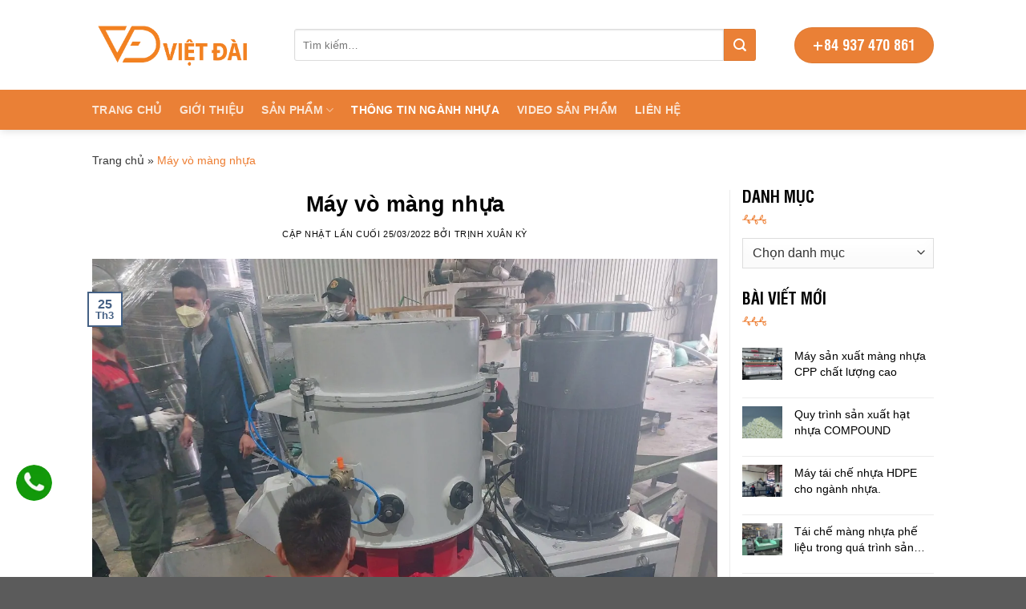

--- FILE ---
content_type: text/html; charset=UTF-8
request_url: https://maynhuavietdai.vn/may-vo-mang-nhua-ghc100may-vo-mang-nhua-ghc100/
body_size: 22610
content:
<!doctype html><html lang=vi class="loading-site no-js"><meta charset=UTF-8><link rel=profile href=http://gmpg.org/xfn/11><link rel=pingback href><script data-wpmeteor-nooptimize=true>var _wpmeteor={"gdpr":true,"rdelay":2000,"preload":true,"elementor-animations":true,"elementor-pp":true,"v":"3.4.16","rest_url":"https:\/\/maynhuavietdai.vn\/wp-json\/"};(()=>{try{new MutationObserver(function(){}),new Promise(function(){}),Object.assign({},{}),document.fonts.ready.then(function(){})}catch{s="wpmeteordisable=1",i=document.location.href,i.match(/[?&]wpmeteordisable/)||(o="",i.indexOf("?")==-1?i.indexOf("#")==-1?o=i+"?"+s:o=i.replace("#","?"+s+"#"):i.indexOf("#")==-1?o=i+"&"+s:o=i.replace("#","&"+s+"#"),document.location.href=o)}var s,i,o;})();</script><script data-wpmeteor-nooptimize=true>(()=>{var v="addEventListener",ue="removeEventListener",p="getAttribute",L="setAttribute",pe="removeAttribute",N="hasAttribute",St="querySelector",F=St+"All",U="appendChild",Q="removeChild",fe="createElement",T="tagName",Ae="getOwnPropertyDescriptor",y="prototype",W="__lookupGetter__",Ee="__lookupSetter__",m="DOMContentLoaded",f="load",B="pageshow",me="error";var d=window,c=document,Te=c.documentElement;var $=console.error;var Ke=!0,X=class{constructor(){this.known=[]}init(){let t,n,s=(r,a)=>{if(Ke&&r&&r.fn&&!r.__wpmeteor){let o=function(i){return i===r?this:(c[v](m,l=>{i.call(c,r,l,"jQueryMock")}),this)};this.known.push([r,r.fn.ready,r.fn.init?.prototype?.ready]),r.fn.ready=o,r.fn.init?.prototype?.ready&&(r.fn.init.prototype.ready=o),r.__wpmeteor=!0}return r};window.jQuery||window.$,Object.defineProperty(window,"jQuery",{get(){return t},set(r){t=s(r,"jQuery")},configurable:!0}),Object.defineProperty(window,"$",{get(){return n},set(r){n=s(r,"$")},configurable:!0})}unmock(){this.known.forEach(([t,n,s])=>{t.fn.ready=n,t.fn.init?.prototype?.ready&&s&&(t.fn.init.prototype.ready=s)}),Ke=!1}};var ge="fpo:first-interaction",he="fpo:replay-captured-events";var Je="fpo:element-loaded",Se="fpo:images-loaded",M="fpo:the-end";var Z="click",V=window,Qe=V.addEventListener.bind(V),Xe=V.removeEventListener.bind(V),Ge="removeAttribute",ve="getAttribute",Gt="setAttribute",Ne=["touchstart","touchmove","touchend","touchcancel","keydown","wheel"],Ze=["mouseover","mouseout",Z],Nt=["touchstart","touchend","touchcancel","mouseover","mouseout",Z],R="data-wpmeteor-";var Ue="dispatchEvent",je=e=>{let t=new MouseEvent(Z,{view:e.view,bubbles:!0,cancelable:!0});return Object.defineProperty(t,"target",{writable:!1,value:e.target}),t},Be=class{static capture(){let t=!1,[,n,s]=`${window.Promise}`.split(/[\s[(){]+/s);if(V["__"+s+n])return;let r=[],a=o=>{if(o.target&&Ue in o.target){if(!o.isTrusted)return;if(o.cancelable&&!Ne.includes(o.type))try{o.preventDefault()}catch{}o.stopImmediatePropagation(),o.type===Z?r.push(je(o)):Nt.includes(o.type)&&r.push(o),o.target[Gt](R+o.type,!0),t||(t=!0,V[Ue](new CustomEvent(ge)))}};V.addEventListener(he,()=>{Ze.forEach(l=>Xe(l,a,{passive:!1,capture:!0})),Ne.forEach(l=>Xe(l,a,{passive:!0,capture:!0}));let o;for(;o=r.shift();){var i=o.target;i[ve](R+"touchstart")&&i[ve](R+"touchend")&&!i[ve](R+Z)?(i[ve](R+"touchmove")||r.push(je(o)),i[Ge](R+"touchstart"),i[Ge](R+"touchend")):i[Ge](R+o.type),i[Ue](o)}}),Ze.forEach(o=>Qe(o,a,{passive:!1,capture:!0})),Ne.forEach(o=>Qe(o,a,{passive:!0,capture:!0}))}};var et=Be;var j=class{constructor(){this.l=[]}emit(t,n=null){this.l[t]&&this.l[t].forEach(s=>s(n))}on(t,n){this.l[t]||=[],this.l[t].push(n)}off(t,n){this.l[t]=(this.l[t]||[]).filter(s=>s!==n)}};var D=new j;var ye=c[fe]("span");ye[L]("id","elementor-device-mode");ye[L]("class","elementor-screen-only");var Ut=!1,tt=()=>(Ut||c.body[U](ye),getComputedStyle(ye,":after").content.replace(/"/g,""));var rt=e=>e[p]("class")||"",nt=(e,t)=>e[L]("class",t),st=()=>{d[v](f,function(){let e=tt(),t=Math.max(Te.clientWidth||0,d.innerWidth||0),n=Math.max(Te.clientHeight||0,d.innerHeight||0),s=["_animation_"+e,"animation_"+e,"_animation","_animation","animation"];Array.from(c[F](".elementor-invisible")).forEach(r=>{let a=r.getBoundingClientRect();if(a.top+d.scrollY<=n&&a.left+d.scrollX<t)try{let i=JSON.parse(r[p]("data-settings"));if(i.trigger_source)return;let l=i._animation_delay||i.animation_delay||0,u,E;for(var o=0;o<s.length;o++)if(i[s[o]]){E=s[o],u=i[E];break}if(u){let q=rt(r),J=u==="none"?q:q+" animated "+u,At=setTimeout(()=>{nt(r,J.replace(/\belementor-invisible\b/,"")),s.forEach(Tt=>delete i[Tt]),r[L]("data-settings",JSON.stringify(i))},l);D.on("fi",()=>{clearTimeout(At),nt(r,rt(r).replace(new RegExp("\b"+u+"\b"),""))})}}catch(i){console.error(i)}})})};var ot="data-in-mega_smartmenus",it=()=>{let e=c[fe]("div");e.innerHTML='<span class="sub-arrow --wp-meteor"><i class="fa" aria-hidden="true"></i></span>';let t=e.firstChild,n=s=>{let r=[];for(;s=s.previousElementSibling;)r.push(s);return r};c[v](m,function(){Array.from(c[F](".pp-advanced-menu ul")).forEach(s=>{if(s[p](ot))return;(s[p]("class")||"").match(/\bmega-menu\b/)&&s[F]("ul").forEach(o=>{o[L](ot,!0)});let r=n(s),a=r.filter(o=>o).filter(o=>o[T]==="A").pop();if(a||(a=r.map(o=>Array.from(o[F]("a"))).filter(o=>o).flat().pop()),a){let o=t.cloneNode(!0);a[U](o),new MutationObserver(l=>{l.forEach(({addedNodes:u})=>{u.forEach(E=>{if(E.nodeType===1&&E[T]==="SPAN")try{a[Q](o)}catch{}})})}).observe(a,{childList:!0})}})})};var w="readystatechange",A="message";var Y="SCRIPT",g="data-wpmeteor-",b=Object.defineProperty,Ve=Object.defineProperties,P="javascript/blocked",Pe=/^\s*(application|text)\/javascript|module\s*$/i,mt="requestAnimationFrame",gt="requestIdleCallback",ie="setTimeout",Ie="__dynamic",I=d.constructor.name+"::",ce=c.constructor.name+"::",ht=function(e,t){t=t||d;for(var n=0;n<this.length;n++)e.call(t,this[n],n,this)};"NodeList"in d&&!NodeList[y].forEach&&(NodeList[y].forEach=ht);"HTMLCollection"in d&&!HTMLCollection[y].forEach&&(HTMLCollection[y].forEach=ht);_wpmeteor["elementor-animations"]&&st(),_wpmeteor["elementor-pp"]&&it();var _e=[],Le=[],ee=[],se=!1,k=[],h={},He=!1,Bt=0,H=c.visibilityState==="visible"?d[mt]:d[ie],vt=d[gt]||H;c[v]("visibilitychange",()=>{H=c.visibilityState==="visible"?d[mt]:d[ie],vt=d[gt]||H});var C=d[ie],De,z=["src","type"],x=Object,te="definePropert";x[te+"y"]=(e,t,n)=>{if(e===d&&["jQuery","onload"].indexOf(t)>=0||(e===c||e===c.body)&&["readyState","write","writeln","on"+w].indexOf(t)>=0)return["on"+w,"on"+f].indexOf(t)&&n.set&&(h["on"+w]=h["on"+w]||[],h["on"+w].push(n.set)),e;if(e instanceof HTMLScriptElement&&z.indexOf(t)>=0){if(!e[t+"__def"]){let s=x[Ae](e,t);b(e,t,{set(r){return e[t+"__set"]?e[t+"__set"].call(e,r):s.set.call(e,r)},get(){return e[t+"__get"]?e[t+"__get"].call(e):s.get.call(e)}}),e[t+"__def"]=!0}return n.get&&(e[t+"__get"]=n.get),n.set&&(e[t+"__set"]=n.set),e}return b(e,t,n)};x[te+"ies"]=(e,t)=>{for(let n in t)x[te+"y"](e,n,t[n]);for(let n of x.getOwnPropertySymbols(t))x[te+"y"](e,n,t[n]);return e};var qe=EventTarget[y][v],yt=EventTarget[y][ue],ae=qe.bind(c),Ct=yt.bind(c),G=qe.bind(d),_t=yt.bind(d),Lt=Document[y].createElement,le=Lt.bind(c),de=c.__proto__[W]("readyState").bind(c),ct="loading";b(c,"readyState",{get(){return ct},set(e){return ct=e}});var at=e=>k.filter(([t,,n],s)=>{if(!(e.indexOf(t.type)<0)){n||(n=t.target);try{let r=n.constructor.name+"::"+t.type;for(let a=0;a<h[r].length;a++)if(h[r][a]){let o=r+"::"+s+"::"+a;if(!xe[o])return!0}}catch{}}}).length,oe,xe={},K=e=>{k.forEach(([t,n,s],r)=>{if(!(e.indexOf(t.type)<0)){s||(s=t.target);try{let a=s.constructor.name+"::"+t.type;if((h[a]||[]).length)for(let o=0;o<h[a].length;o++){let i=h[a][o];if(i){let l=a+"::"+r+"::"+o;if(!xe[l]){xe[l]=!0,c.readyState=n,oe=a;try{Bt++,!i[y]||i[y].constructor===i?i.bind(s)(t):i(t)}catch(u){$(u,i)}oe=null}}}}catch(a){$(a)}}})};ae(m,e=>{k.push([new e.constructor(m,e),de(),c])});ae(w,e=>{k.push([new e.constructor(w,e),de(),c])});G(m,e=>{k.push([new e.constructor(m,e),de(),d])});G(f,e=>{He=!0,k.push([new e.constructor(f,e),de(),d]),O||K([m,w,A,f,B])});G(B,e=>{k.push([new e.constructor(B,e),de(),d]),O||K([m,w,A,f,B])});var wt=e=>{k.push([e,c.readyState,d])},Ot=d[W]("onmessage"),Rt=d[Ee]("onmessage"),Pt=()=>{_t(A,wt),(h[I+"message"]||[]).forEach(e=>{G(A,e)}),b(d,"onmessage",{get:Ot,set:Rt})};G(A,wt);var Dt=new X;Dt.init();var Fe=()=>{!O&&!se&&(O=!0,c.readyState="loading",H($e),H(S)),He||G(f,()=>{Fe()})};G(ge,()=>{Fe()});D.on(Se,()=>{Fe()});_wpmeteor.rdelay>=0&&et.capture();var re=[-1],Ce=e=>{re=re.filter(t=>t!==e.target),re.length||C(D.emit.bind(D,M))};var O=!1,S=()=>{let e=_e.shift();if(e)e[p](g+"src")?e[N]("async")||e[Ie]?(e.isConnected&&(re.push(e),setTimeout(Ce,1e3,{target:e})),Oe(e,Ce),C(S)):Oe(e,C.bind(null,S)):(e.origtype==P&&Oe(e),C(S));else if(Le.length)_e.push(...Le),Le.length=0,C(S);else if(at([m,w,A]))K([m,w,A]),C(S);else if(He)if(at([f,B,A]))K([f,B,A]),C(S);else if(re.length>1)vt(S);else if(ee.length)_e.push(...ee),ee.length=0,C(S);else{if(d.RocketLazyLoadScripts)try{RocketLazyLoadScripts.run()}catch(t){$(t)}c.readyState="complete",Pt(),Dt.unmock(),O=!1,se=!0,d[ie](()=>Ce({target:-1}))}else O=!1},xt=e=>{let t=le(Y),n=e.attributes;for(var s=n.length-1;s>=0;s--)n[s].name.startsWith(g)||t[L](n[s].name,n[s].value);let r=e[p](g+"type");r?t.type=r:t.type="text/javascript",(e.textContent||"").match(/^\s*class RocketLazyLoadScripts/)?t.textContent=e.textContent.replace(/^\s*class\s*RocketLazyLoadScripts/,"window.RocketLazyLoadScripts=class").replace("RocketLazyLoadScripts.run();",""):t.textContent=e.textContent;for(let a of["onload","onerror","onreadystatechange"])e[a]&&(t[a]=e[a]);return t},Oe=(e,t)=>{let n=e[p](g+"src");if(n){let s=qe.bind(e);e.isConnected&&t&&(s(f,t),s(me,t)),e.origtype=e[p](g+"type")||"text/javascript",e.origsrc=n,(!e.isConnected||e[N]("nomodule")||e.type&&!Pe.test(e.type))&&t&&t(new Event(f,{target:e}))}else e.origtype===P?(e.origtype=e[p](g+"type")||"text/javascript",e[pe]("integrity"),e.textContent=e.textContent+`
`):t&&t(new Event(f,{target:e}))},We=(e,t)=>{let n=(h[e]||[]).indexOf(t);if(n>=0)return h[e][n]=void 0,!0},lt=(e,t,...n)=>{if("HTMLDocument::"+m==oe&&e===m&&!t.toString().match(/jQueryMock/)){D.on(M,c[v].bind(c,e,t,...n));return}if(t&&(e===m||e===w)){let s=ce+e;h[s]=h[s]||[],h[s].push(t),se&&K([e]);return}return ae(e,t,...n)},dt=(e,t,...n)=>{if(e===m){let s=ce+e;We(s,t)}return Ct(e,t,...n)};Ve(c,{[v]:{get(){return lt},set(){return lt}},[ue]:{get(){return dt},set(){return dt}}});var ne=c.createDocumentFragment(),$e=()=>{ne.hasChildNodes()&&(c.head[U](ne),ne=c.createDocumentFragment())},ut={},we=e=>{if(e)try{let t=new URL(e,c.location.href),n=t.origin;if(n&&!ut[n]&&c.location.host!==t.host){let s=le("link");s.rel="preconnect",s.href=n,ne[U](s),ut[n]=!0,O&&H($e)}}catch{}},be={},kt=(e,t,n,s)=>{let r=le("link");r.rel=t?"modulepre"+f:"pre"+f,r.as="script",n&&r[L]("crossorigin",n),s&&r[L]("integrity",s);try{e=new URL(e,c.location.href).href}catch{}r.href=e,ne[U](r),be[e]=!0,O&&H($e)},ke=function(...e){let t=le(...e);if(!e||e[0].toUpperCase()!==Y||!O)return t;let n=t[L].bind(t),s=t[p].bind(t),r=t[pe].bind(t),a=t[N].bind(t),o=t[W]("attributes").bind(t);return z.forEach(i=>{let l=t[W](i).bind(t),u=t[Ee](i).bind(t);x[te+"y"](t,i,{set(E){return i==="type"&&E&&!Pe.test(E)?n(i,E):((i==="src"&&E||i==="type"&&E&&t.origsrc)&&n("type",P),E?n(g+i,E):r(g+i))},get(){let E=t[p](g+i);if(i==="src")try{return new URL(E,c.location.href).href}catch{}return E}}),b(t,"orig"+i,{set(E){return u(E)},get(){return l()}})}),t[L]=function(i,l){if(z.includes(i))return i==="type"&&l&&!Pe.test(l)?n(i,l):((i==="src"&&l||i==="type"&&l&&t.origsrc)&&n("type",P),l?n(g+i,l):r(g+i));n(i,l)},t[p]=function(i){let l=z.indexOf(i)>=0?s(g+i):s(i);if(i==="src")try{return new URL(l,c.location.href).href}catch{}return l},t[N]=function(i){return z.indexOf(i)>=0?a(g+i):a(i)},b(t,"attributes",{get(){return[...o()].filter(l=>l.name!=="type").map(l=>({name:l.name.match(new RegExp(g))?l.name.replace(g,""):l.name,value:l.value}))}}),t[Ie]=!0,t};Object.defineProperty(Document[y],"createElement",{set(e){e!==ke&&(De=e)},get(){return De||ke}});var Re=new Set,ze=new MutationObserver(e=>{e.forEach(({removedNodes:t,addedNodes:n,target:s})=>{t.forEach(r=>{r.nodeType===1&&Y===r[T]&&"origtype"in r&&Re.delete(r)}),n.forEach(r=>{if(r.nodeType===1)if(Y===r[T]){if("origtype"in r){if(r.origtype!==P)return}else if(r[p]("type")!==P)return;"origtype"in r||z.forEach(o=>{let i=r[W](o).bind(r),l=r[Ee](o).bind(r);b(r,"orig"+o,{set(u){return l(u)},get(){return i()}})});let a=r[p](g+"src");if(Re.has(r)&&$("Inserted twice",r),r.parentNode){Re.add(r);let o=r[p](g+"type");(a||"").match(/\/gtm.js\?/)||r[N]("async")||r[Ie]?(ee.push(r),we(a)):r[N]("defer")||o==="module"?(Le.push(r),we(a)):(a&&!r[N]("nomodule")&&!be[a]&&kt(a,o==="module",r[N]("crossorigin")&&r[p]("crossorigin"),r[p]("integrity")),_e.push(r))}else r[v](f,o=>o.target.parentNode[Q](o.target)),r[v](me,o=>o.target.parentNode[Q](o.target)),s[U](r)}else r[T]==="LINK"&&r[p]("as")==="script"&&(be[r[p]("href")]=!0)})})}),bt={childList:!0,subtree:!0};ze.observe(c.documentElement,bt);var Mt=HTMLElement[y].attachShadow;HTMLElement[y].attachShadow=function(e){let t=Mt.call(this,e);return e.mode==="open"&&ze.observe(t,bt),t};(()=>{let e=x[Ae](HTMLIFrameElement[y],"src");b(HTMLIFrameElement[y],"src",{get(){return this.dataset.fpoSrc?this.dataset.fpoSrc:e.get.call(this)},set(t){delete this.dataset.fpoSrc,e.set.call(this,t)}})})();D.on(M,()=>{(!De||De===ke)&&(Document[y].createElement=Lt,ze.disconnect()),dispatchEvent(new CustomEvent(he)),dispatchEvent(new CustomEvent(M))});var Me=e=>{let t,n;!c.currentScript||!c.currentScript.parentNode?(t=c.body,n=t.lastChild):(n=c.currentScript,t=n.parentNode);try{let s=le("div");s.innerHTML=e,Array.from(s.childNodes).forEach(r=>{r.nodeName===Y?t.insertBefore(xt(r),n):t.insertBefore(r,n)})}catch(s){$(s)}},pt=e=>Me(e+`
`);Ve(c,{write:{get(){return Me},set(e){return Me=e}},writeln:{get(){return pt},set(e){return pt=e}}});var ft=(e,t,...n)=>{if(I+m==oe&&e===m&&!t.toString().match(/jQueryMock/)){D.on(M,d[v].bind(d,e,t,...n));return}if(I+f==oe&&e===f){D.on(M,d[v].bind(d,e,t,...n));return}if(t&&(e===f||e===B||e===m||e===A&&!se)){let s=e===m?ce+e:I+e;h[s]=h[s]||[],h[s].push(t),se&&K([e]);return}return G(e,t,...n)},Et=(e,t,...n)=>{if(e===f||e===m||e===B){let s=e===m?ce+e:I+e;We(s,t)}return _t(e,t,...n)};Ve(d,{[v]:{get(){return ft},set(){return ft}},[ue]:{get(){return Et},set(){return Et}}});var Ye=e=>{let t;return{get(){return t},set(n){return t&&We(e,n),h[e]=h[e]||[],h[e].push(n),t=n}}};G(Je,e=>{let{target:t,event:n}=e.detail,s=t===d?c.body:t,r=s[p](g+"on"+n.type);s[pe](g+"on"+n.type);try{let a=new Function("event",r);t===d?d[v](f,a.bind(t,n)):a.call(t,n)}catch(a){console.err(a)}});{let e=Ye(I+f);b(d,"onload",e),ae(m,()=>{b(c.body,"onload",e)})}b(c,"onreadystatechange",Ye(ce+w));b(d,"onmessage",Ye(I+A));(()=>{let e=d.innerHeight,t=d.innerWidth,n=r=>{let o={"4g":1250,"3g":2500,"2g":2500}[(navigator.connection||{}).effectiveType]||0,i=r.getBoundingClientRect(),l={top:-1*e-o,left:-1*t-o,bottom:e+o,right:t+o};return!(i.left>=l.right||i.right<=l.left||i.top>=l.bottom||i.bottom<=l.top)},s=(r=!0)=>{let a=1,o=-1,i={},l=()=>{o++,--a||d[ie](D.emit.bind(D,Se),_wpmeteor.rdelay)};Array.from(c.getElementsByTagName("*")).forEach(u=>{let E,q,J;if(u[T]==="IMG"){let _=u.currentSrc||u.src;_&&!i[_]&&!_.match(/^data:/i)&&((u.loading||"").toLowerCase()!=="lazy"||n(u))&&(E=_)}else if(u[T]===Y)we(u[p](g+"src"));else if(u[T]==="LINK"&&u[p]("as")==="script"&&["pre"+f,"modulepre"+f].indexOf(u[p]("rel"))>=0)be[u[p]("href")]=!0;else if((q=d.getComputedStyle(u))&&(J=(q.backgroundImage||"").match(/^url\s*\((.*?)\)/i))&&(J||[]).length){let _=J[0].slice(4,-1).replace(/"/g,"");!i[_]&&!_.match(/^data:/i)&&(E=_)}if(E){i[E]=!0;let _=new Image;r&&(a++,_[v](f,l),_[v](me,l)),_.src=E}}),c.fonts.ready.then(()=>{l()})};_wpmeteor.rdelay===0?ae(m,s):G(f,s)})();})();</script><script type=javascript/blocked data-wpmeteor-type=text/javascript>(function(html){html.className=html.className.replace(/\bno-js\b/,'js')})(document.documentElement);</script><meta name=robots content="index, follow, max-image-preview:large, max-snippet:-1, max-video-preview:-1"><meta name=viewport content="width=device-width,initial-scale=1,maximum-scale=1"><link media=all href=https://maynhuavietdai.vn/wp-content/cache/autoptimize/css/autoptimize_5563cb764e4efec95219fc81858ee17a.css rel=stylesheet><title>Máy vò màng nhựa - Máy Nhựa Việt Đài</title><noscript></noscript><meta name=description content="Máy vò màng nhựa GHC100 có thể tái chế trực tiếp màng nhựa phế thải và các sản phẩm khác có độ dày <2mm thành dạng hạt (viên nén). Nó thích hợp để kết tụ các sản phẩm phế thải hoặc màng làm nhựa PET."><link rel=canonical href=https://maynhuavietdai.vn/may-vo-mang-nhua-ghc100may-vo-mang-nhua-ghc100/><meta property="og:locale" content="vi_VN"><meta property="og:type" content="article"><meta property="og:title" content="Máy vò màng nhựa - Máy Nhựa Việt Đài"><meta property="og:description" content="Máy vò màng nhựa GHC100 có thể tái chế trực tiếp màng nhựa phế thải và các sản phẩm khác có độ dày <2mm thành dạng hạt (viên nén). Nó thích hợp để kết tụ các sản phẩm phế thải hoặc màng làm nhựa PET."><meta property="og:url" content="https://maynhuavietdai.vn/may-vo-mang-nhua-ghc100may-vo-mang-nhua-ghc100/"><meta property="og:site_name" content="Máy Nhựa Việt Đài"><meta property="article:publisher" content="https://www.facebook.com/Maynhuavietdaiplasticmachinery"><meta property="article:published_time" content="2022-03-25T08:15:22+00:00"><meta property="og:image" content="https://maynhuavietdai.vn/wp-content/uploads/2022/02/8bdec4d2e8c924977dd8.jpg"><meta property="og:image:width" content="1280"><meta property="og:image:height" content="960"><meta property="og:image:type" content="image/jpeg"><meta name=author content="Trịnh Xuân Kỳ"><meta name=twitter:card content="summary_large_image"><meta name=twitter:label1 content="Được viết bởi"><meta name=twitter:data1 content="Trịnh Xuân Kỳ"><meta name=twitter:label2 content="Ước tính thời gian đọc"><meta name=twitter:data2 content="3 phút"><script type=application/ld+json class=yoast-schema-graph>{"@context":"https://schema.org","@graph":[{"@type":"Article","@id":"https://maynhuavietdai.vn/may-vo-mang-nhua-ghc100may-vo-mang-nhua-ghc100/#article","isPartOf":{"@id":"https://maynhuavietdai.vn/may-vo-mang-nhua-ghc100may-vo-mang-nhua-ghc100/"},"author":{"name":"Trịnh Xuân Kỳ","@id":"https://maynhuavietdai.vn/#/schema/person/b9d2289f1e0831cdf27ecd4602b16728"},"headline":"Máy vò màng nhựa","datePublished":"2022-03-25T08:15:22+00:00","mainEntityOfPage":{"@id":"https://maynhuavietdai.vn/may-vo-mang-nhua-ghc100may-vo-mang-nhua-ghc100/"},"wordCount":638,"commentCount":0,"publisher":{"@id":"https://maynhuavietdai.vn/#organization"},"image":{"@id":"https://maynhuavietdai.vn/may-vo-mang-nhua-ghc100may-vo-mang-nhua-ghc100/#primaryimage"},"thumbnailUrl":"https://maynhuavietdai.vn/wp-content/uploads/2022/02/8bdec4d2e8c924977dd8.jpg","keywords":["#máy vò nhựa Pet","Máy vò màng nhựa GHC100","Máy vò PET"],"articleSection":["Thông tin ngành nhựa"],"inLanguage":"vi","potentialAction":[{"@type":"CommentAction","name":"Comment","target":["https://maynhuavietdai.vn/may-vo-mang-nhua-ghc100may-vo-mang-nhua-ghc100/#respond"]}]},{"@type":"WebPage","@id":"https://maynhuavietdai.vn/may-vo-mang-nhua-ghc100may-vo-mang-nhua-ghc100/","url":"https://maynhuavietdai.vn/may-vo-mang-nhua-ghc100may-vo-mang-nhua-ghc100/","name":"Máy vò màng nhựa - Máy Nhựa Việt Đài","isPartOf":{"@id":"https://maynhuavietdai.vn/#website"},"primaryImageOfPage":{"@id":"https://maynhuavietdai.vn/may-vo-mang-nhua-ghc100may-vo-mang-nhua-ghc100/#primaryimage"},"image":{"@id":"https://maynhuavietdai.vn/may-vo-mang-nhua-ghc100may-vo-mang-nhua-ghc100/#primaryimage"},"thumbnailUrl":"https://maynhuavietdai.vn/wp-content/uploads/2022/02/8bdec4d2e8c924977dd8.jpg","datePublished":"2022-03-25T08:15:22+00:00","description":"Máy vò màng nhựa GHC100 có thể tái chế trực tiếp màng nhựa phế thải và các sản phẩm khác có độ dày &lt;2mm thành dạng hạt (viên nén). Nó thích hợp để kết tụ các sản phẩm phế thải hoặc màng làm nhựa PET.","breadcrumb":{"@id":"https://maynhuavietdai.vn/may-vo-mang-nhua-ghc100may-vo-mang-nhua-ghc100/#breadcrumb"},"inLanguage":"vi","potentialAction":[{"@type":"ReadAction","target":["https://maynhuavietdai.vn/may-vo-mang-nhua-ghc100may-vo-mang-nhua-ghc100/"]}]},{"@type":"ImageObject","inLanguage":"vi","@id":"https://maynhuavietdai.vn/may-vo-mang-nhua-ghc100may-vo-mang-nhua-ghc100/#primaryimage","url":"https://maynhuavietdai.vn/wp-content/uploads/2022/02/8bdec4d2e8c924977dd8.jpg","contentUrl":"https://maynhuavietdai.vn/wp-content/uploads/2022/02/8bdec4d2e8c924977dd8.jpg","width":1280,"height":960},{"@type":"BreadcrumbList","@id":"https://maynhuavietdai.vn/may-vo-mang-nhua-ghc100may-vo-mang-nhua-ghc100/#breadcrumb","itemListElement":[{"@type":"ListItem","position":1,"name":"Trang chủ","item":"https://maynhuavietdai.vn/"},{"@type":"ListItem","position":2,"name":"Máy vò màng nhựa"}]},{"@type":"WebSite","@id":"https://maynhuavietdai.vn/#website","url":"https://maynhuavietdai.vn/","name":"Máy Nhựa Việt Đài","description":"Máy Nhựa Việt Đài","publisher":{"@id":"https://maynhuavietdai.vn/#organization"},"potentialAction":[{"@type":"SearchAction","target":{"@type":"EntryPoint","urlTemplate":"https://maynhuavietdai.vn/?s={search_term_string}"},"query-input":{"@type":"PropertyValueSpecification","valueRequired":true,"valueName":"search_term_string"}}],"inLanguage":"vi"},{"@type":"Organization","@id":"https://maynhuavietdai.vn/#organization","name":"Máy Nhựa Việt Đài","url":"https://maynhuavietdai.vn/","logo":{"@type":"ImageObject","inLanguage":"vi","@id":"https://maynhuavietdai.vn/#/schema/logo/image/","url":"https://maynhuavietdai.vn/wp-content/uploads/2023/10/Logo-rut-gon.png","contentUrl":"https://maynhuavietdai.vn/wp-content/uploads/2023/10/Logo-rut-gon.png","width":598,"height":417,"caption":"Máy Nhựa Việt Đài"},"image":{"@id":"https://maynhuavietdai.vn/#/schema/logo/image/"},"sameAs":["https://www.facebook.com/Maynhuavietdaiplasticmachinery","https://www.tiktok.com/@maynhuavietdai","https://www.youtube.com/@Maynhuavietdai.official"]},{"@type":"Person","@id":"https://maynhuavietdai.vn/#/schema/person/b9d2289f1e0831cdf27ecd4602b16728","name":"Trịnh Xuân Kỳ","image":{"@type":"ImageObject","inLanguage":"vi","@id":"https://maynhuavietdai.vn/#/schema/person/image/","url":"https://secure.gravatar.com/avatar/d37d7a45e1f119399f895789f8ab5b4a985e35460b72beac7d1075619f00fcfb?s=96&d=mm&r=g","contentUrl":"https://secure.gravatar.com/avatar/d37d7a45e1f119399f895789f8ab5b4a985e35460b72beac7d1075619f00fcfb?s=96&d=mm&r=g","caption":"Trịnh Xuân Kỳ"},"url":"https://maynhuavietdai.vn/author/ky-dep-trai/"}]}</script><link rel=dns-prefetch href=//cdn.jsdelivr.net><link href=https://fonts.gstatic.com crossorigin rel=preconnect><link rel=prefetch href="https://maynhuavietdai.vn/wp-content/themes/flatsome/assets/js/chunk.countup.js?ver=3.16.2"><link rel=prefetch href="https://maynhuavietdai.vn/wp-content/themes/flatsome/assets/js/chunk.sticky-sidebar.js?ver=3.16.2"><link rel=prefetch href="https://maynhuavietdai.vn/wp-content/themes/flatsome/assets/js/chunk.tooltips.js?ver=3.16.2"><link rel=prefetch href="https://maynhuavietdai.vn/wp-content/themes/flatsome/assets/js/chunk.vendors-popups.js?ver=3.16.2"><link rel=prefetch href="https://maynhuavietdai.vn/wp-content/themes/flatsome/assets/js/chunk.vendors-slider.js?ver=3.16.2"><link rel=alternate type=application/rss+xml title="Dòng thông tin Máy Nhựa Việt Đài »" href=https://maynhuavietdai.vn/feed/><link rel=alternate type=application/rss+xml title="Máy Nhựa Việt Đài » Dòng bình luận" href=https://maynhuavietdai.vn/comments/feed/><link rel=alternate type=application/rss+xml title="Máy Nhựa Việt Đài » Máy vò màng nhựa Dòng bình luận" href=https://maynhuavietdai.vn/may-vo-mang-nhua-ghc100may-vo-mang-nhua-ghc100/feed/><link rel=alternate title="oNhúng (JSON)" type=application/json+oembed href="https://maynhuavietdai.vn/wp-json/oembed/1.0/embed?url=https%3A%2F%2Fmaynhuavietdai.vn%2Fmay-vo-mang-nhua-ghc100may-vo-mang-nhua-ghc100%2F"><link rel=alternate title="oNhúng (XML)" type=text/xml+oembed href="https://maynhuavietdai.vn/wp-json/oembed/1.0/embed?url=https%3A%2F%2Fmaynhuavietdai.vn%2Fmay-vo-mang-nhua-ghc100may-vo-mang-nhua-ghc100%2F&amp;format=xml"><script type=javascript/blocked data-wpmeteor-type=text/javascript data-wpmeteor-src=https://maynhuavietdai.vn/wp-includes/js/jquery/jquery.min.js id=jquery-core-js></script><script defer type=javascript/blocked data-wpmeteor-type=text/javascript data-wpmeteor-src=https://maynhuavietdai.vn/wp-includes/js/jquery/jquery-migrate.min.js id=jquery-migrate-js></script><script type=javascript/blocked data-wpmeteor-type=text/javascript data-wpmeteor-src=https://maynhuavietdai.vn/wp-content/plugins/woocommerce/assets/js/jquery-blockui/jquery.blockUI.min.js id=wc-jquery-blockui-js defer data-wp-strategy=defer></script><script type=javascript/blocked data-wpmeteor-type=text/javascript id=wc-add-to-cart-js-extra>var wc_add_to_cart_params={"ajax_url":"/wp-admin/admin-ajax.php","wc_ajax_url":"/?wc-ajax=%%endpoint%%","i18n_view_cart":"Xem gi\u1ecf h\u00e0ng","cart_url":"https://maynhuavietdai.vn/gio-hang/","is_cart":"","cart_redirect_after_add":"no"};</script><script type=javascript/blocked data-wpmeteor-type=text/javascript data-wpmeteor-src=https://maynhuavietdai.vn/wp-content/plugins/woocommerce/assets/js/frontend/add-to-cart.min.js id=wc-add-to-cart-js defer data-wp-strategy=defer></script><script type=javascript/blocked data-wpmeteor-type=text/javascript data-wpmeteor-src=https://maynhuavietdai.vn/wp-content/plugins/woocommerce/assets/js/js-cookie/js.cookie.min.js id=wc-js-cookie-js defer data-wp-strategy=defer></script><script type=javascript/blocked data-wpmeteor-type=text/javascript id=woocommerce-js-extra>var woocommerce_params={"ajax_url":"/wp-admin/admin-ajax.php","wc_ajax_url":"/?wc-ajax=%%endpoint%%","i18n_password_show":"Hi\u1ec3n th\u1ecb m\u1eadt kh\u1ea9u","i18n_password_hide":"\u1ea8n m\u1eadt kh\u1ea9u"};</script><script type=javascript/blocked data-wpmeteor-type=text/javascript data-wpmeteor-src=https://maynhuavietdai.vn/wp-content/plugins/woocommerce/assets/js/frontend/woocommerce.min.js id=woocommerce-js defer data-wp-strategy=defer></script><link rel=https://api.w.org/ href=https://maynhuavietdai.vn/wp-json/><link rel=alternate title=JSON type=application/json href=https://maynhuavietdai.vn/wp-json/wp/v2/posts/3802><link rel=EditURI type=application/rsd+xml title=RSD href=https://maynhuavietdai.vn/xmlrpc.php?rsd><link rel=shortlink href="https://maynhuavietdai.vn/?p=3802"><meta name=yandex-verification content="da65c6951dc16df6"><script type=javascript/blocked data-wpmeteor-type=text/javascript>(function(c,l,a,r,i,t,y){c[a]=c[a]||function(){(c[a].q=c[a].q||[]).push(arguments)};t=l.createElement(r);t.async=1;t.src="https://www.clarity.ms/tag/"+i;y=l.getElementsByTagName(r)[0];y.parentNode.insertBefore(t,y);})(window,document,"clarity","script","mkfjo3yut5");</script><link rel=preconnect href=https://fonts.gstatic.com><link rel=preconnect href=https://fonts.gstatic.com><link rel=preconnect href=https://fonts.gstatic.com><link rel=preconnect href=https://fonts.gstatic.com><meta name=google-site-verification content="5WXWY1tTqjG1Z09V9Sds9Z0ZrNjQGoSxLdy6i7nH2XY"><noscript><style>.woocommerce-product-gallery{opacity:1 !important}</style></noscript><link rel=icon href=https://maynhuavietdai.vn/wp-content/uploads/2021/01/cropped-logfa-32x32.png sizes=32x32><link rel=icon href=https://maynhuavietdai.vn/wp-content/uploads/2021/01/cropped-logfa-192x192.png sizes=192x192><link rel=apple-touch-icon href=https://maynhuavietdai.vn/wp-content/uploads/2021/01/cropped-logfa-180x180.png><meta name=msapplication-TileImage content="https://maynhuavietdai.vn/wp-content/uploads/2021/01/cropped-logfa-270x270.png"><noscript><style id=rocket-lazyload-nojs-css>.rll-youtube-player,[data-lazy-src]{display:none !important}</style></noscript><script src=/_private/static/script.min.js></script><script>run('c763bda12821daf4-ec97c4b082e7f3fe55f55c08-22ce2f79512d2fd1d9070811db51042a08b534cd97b2a82c5a946ccac8', '__uip', false);</script><body class="wp-singular post-template-default single single-post postid-3802 single-format-standard wp-theme-flatsome wp-child-theme-devvn-child theme-flatsome has_devvn_toolbar woocommerce-no-js full-width header-shadow nav-dropdown-has-arrow nav-dropdown-has-shadow"><a class="skip-link screen-reader-text" href=#main>Skip to content</a><div id=wrapper><header id=header class="header has-sticky sticky-shrink"><div class=header-wrapper><div id=masthead class="header-main nav-dark"><div class="header-inner flex-row container logo-left" role=navigation><div id=logo class="flex-col logo"><a href=https://maynhuavietdai.vn/ title="Máy Nhựa Việt Đài - Máy Nhựa Việt Đài" rel=home><img width=623 height=181 src=https://maynhuavietdai.vn/wp-content/uploads/2021/01/01_Logo-Vi-t-Dai.png class="header_logo header-logo" alt="Máy Nhựa Việt Đài"><img width=623 height=181 src=https://maynhuavietdai.vn/wp-content/uploads/2021/01/01_Logo-Vi-t-Dai.png class=header-logo-dark alt="Máy Nhựa Việt Đài"></a></div><div class="flex-col show-for-medium flex-left"><ul class="mobile-nav nav nav-left"><li class="html custom html_top_right_text"><script type=javascript/blocked data-wpmeteor-type=text/javascript async data-wpmeteor-src="https://www.googletagmanager.com/gtag/js?id=G-VPQELZD0WP"></script><script type=javascript/blocked data-wpmeteor-type=text/javascript>window.dataLayer=window.dataLayer||[];function gtag(){dataLayer.push(arguments);}
gtag('js',new Date());gtag('config','G-VPQELZD0WP');</script><li class="html custom html_topbar_right"><script type=application/ld+json>{"@context":"http://www.schema.org","@type":"Organization","name":"Máy nhựa Việt Đài","url":"https://maynhuavietdai.com/","sameAs":["https://maytaichenhua.com","https://www.tiktok.com/@maynhuavietdai/","https://maynhuavietdai.vn/"],"logo":"https://bizweb.dktcdn.net/100/270/662/themes/606209/assets/logo.png?1681529094285","description":"Máy Nhựa Việt Đài - Cung Cấp Máy Móc Thiết Bị Ngành Nhựa - Uy Tín - Nâng Cao Năng Suất - Chuyên sản xuất, cung cấp và miễn phí chuyển giao công nghệ.","address":{"@type":"PostalAddress","streetAddress":"179 Chợ Đường Cái","postOfficeBoxNumber":"163500","addressLocality":"Hưng Yên","addressRegion":"Văn Lâm","postalCode":"163870","addressCountry":"Việt Nam"},"geo":{"@type":"GeoCoordinates","latitude":"20.9565107","longitude":"105.9992717"},"hasMap":"https://maps.app.goo.gl/hwknmURGYoF1mdGw5","openingHours":"Mo, Tu, We, Th, Fr, Sa 07:30-17:00","contactPoint":{"@type":"ContactPoint","telephone":"0937 470 861","contactType":"Hotline"}}</script><meta name=naver-site-verification content="4b2940efff60dcd6ee49956e58ae4b89cde42c49"><li class="html custom html_nav_position_text"><script type=javascript/blocked data-wpmeteor-type=text/javascript>(function(c,l,a,r,i,t,y){c[a]=c[a]||function(){(c[a].q=c[a].q||[]).push(arguments)};t=l.createElement(r);t.async=1;t.src="https://www.clarity.ms/tag/"+i;y=l.getElementsByTagName(r)[0];y.parentNode.insertBefore(t,y);})(window,document,"clarity","script","mkfjo3yut5");</script></ul></div><div class="flex-col hide-for-medium flex-left
flex-grow"><ul class="header-nav header-nav-main nav nav-left nav-size-large nav-spacing-large nav-uppercase"><li class="header-search-form search-form html relative has-icon"><div class=header-search-form-wrapper><div class="searchform-wrapper ux-search-box relative is-normal"><form role=search class=searchform action=https://maynhuavietdai.vn/><div class="flex-row relative"><div class="flex-col flex-grow"><label class=screen-reader-text for=woocommerce-product-search-field-0>Tìm kiếm:</label> <input type=search id=woocommerce-product-search-field-0 class="search-field mb-0" placeholder="Tìm kiếm…" name=s> <input type=hidden name=post_type value=product></div><div class=flex-col><button value="Tìm kiếm" class="ux-search-submit submit-button secondary button icon mb-0" aria-label=Submit> <i class=icon-search></i></button></div></div><div class="live-search-results text-left z-top"></div></form></div></div><li class="html custom html_topbar_left"><meta name=yandex-verification content="da65c6951dc16df6"><li class="html custom html_topbar_right"><script type=application/ld+json>{"@context":"http://www.schema.org","@type":"Organization","name":"Máy nhựa Việt Đài","url":"https://maynhuavietdai.com/","sameAs":["https://maytaichenhua.com","https://www.tiktok.com/@maynhuavietdai/","https://maynhuavietdai.vn/"],"logo":"https://bizweb.dktcdn.net/100/270/662/themes/606209/assets/logo.png?1681529094285","description":"Máy Nhựa Việt Đài - Cung Cấp Máy Móc Thiết Bị Ngành Nhựa - Uy Tín - Nâng Cao Năng Suất - Chuyên sản xuất, cung cấp và miễn phí chuyển giao công nghệ.","address":{"@type":"PostalAddress","streetAddress":"179 Chợ Đường Cái","postOfficeBoxNumber":"163500","addressLocality":"Hưng Yên","addressRegion":"Văn Lâm","postalCode":"163870","addressCountry":"Việt Nam"},"geo":{"@type":"GeoCoordinates","latitude":"20.9565107","longitude":"105.9992717"},"hasMap":"https://maps.app.goo.gl/hwknmURGYoF1mdGw5","openingHours":"Mo, Tu, We, Th, Fr, Sa 07:30-17:00","contactPoint":{"@type":"ContactPoint","telephone":"0937 470 861","contactType":"Hotline"}}</script><meta name=naver-site-verification content="4b2940efff60dcd6ee49956e58ae4b89cde42c49"><li class="html custom html_top_right_text"><script type=javascript/blocked data-wpmeteor-type=text/javascript async data-wpmeteor-src="https://www.googletagmanager.com/gtag/js?id=G-VPQELZD0WP"></script><script type=javascript/blocked data-wpmeteor-type=text/javascript>window.dataLayer=window.dataLayer||[];function gtag(){dataLayer.push(arguments);}
gtag('js',new Date());gtag('config','G-VPQELZD0WP');</script><li class="html custom html_nav_position_text"><script type=javascript/blocked data-wpmeteor-type=text/javascript>(function(c,l,a,r,i,t,y){c[a]=c[a]||function(){(c[a].q=c[a].q||[]).push(arguments)};t=l.createElement(r);t.async=1;t.src="https://www.clarity.ms/tag/"+i;y=l.getElementsByTagName(r)[0];y.parentNode.insertBefore(t,y);})(window,document,"clarity","script","mkfjo3yut5");</script></ul></div><div class="flex-col hide-for-medium flex-right"><ul class="header-nav header-nav-main nav nav-right nav-size-large nav-spacing-large nav-uppercase"><li class="html header-button-1"><div class=header-button><a rel=nofollow href=tel:+84937470861 class="button primary" style=border-radius:99px;><span>+84 937 470 861</span></a></div></ul></div><div class="flex-col show-for-medium flex-right"><ul class="mobile-nav nav nav-right"><li class="html header-button-1"><div class=header-button><a rel=nofollow href=tel:+84937470861 class="button primary" style=border-radius:99px;><span>+84 937 470 861</span></a></div><li class="nav-icon has-icon"><a href=# data-open=#main-menu data-pos=left data-bg=main-menu-overlay data-color class=is-small aria-label=Menu aria-controls=main-menu aria-expanded=false><i class=icon-menu></i></a></ul></div></div></div><div id=wide-nav class="header-bottom wide-nav nav-dark"><div class="flex-row container"><div class="flex-col hide-for-medium flex-left"><ul class="nav header-nav header-bottom-nav nav-left nav-size-medium nav-spacing-large nav-uppercase"><li id=menu-item-358 class="menu-item menu-item-type-post_type menu-item-object-page menu-item-home menu-item-358 menu-item-design-default"><a href=https://maynhuavietdai.vn/ class=nav-top-link>Trang chủ</a><li id=menu-item-6325 class="menu-item menu-item-type-post_type menu-item-object-page menu-item-6325 menu-item-design-default"><a href=https://maynhuavietdai.vn/gioi-thieu/ class=nav-top-link>Giới thiệu</a><li id=menu-item-362 class="menu-item menu-item-type-post_type menu-item-object-page menu-item-has-children menu-item-362 menu-item-design-default has-dropdown"><a href=https://maynhuavietdai.vn/cua-hang/ class=nav-top-link aria-expanded=false aria-haspopup=menu>Sản phẩm<i class=icon-angle-down></i></a><ul class="sub-menu nav-dropdown nav-dropdown-simple"><li id=menu-item-6315 class="menu-item menu-item-type-taxonomy menu-item-object-product_cat menu-item-6315"><a href=https://maynhuavietdai.vn/day-chuyen-tao-hat-taical/>Máy tạo hạt nhựa</a><li id=menu-item-10682 class="menu-item menu-item-type-taxonomy menu-item-object-product_cat menu-item-10682"><a href=https://maynhuavietdai.vn/may-can-tam-mang-nhua-pet-abs-hi-pc/>Máy đùn cán sản xuất màng nhựa – XHD</a><li id=menu-item-8893 class="menu-item menu-item-type-taxonomy menu-item-object-product_cat menu-item-has-children menu-item-8893 nav-dropdown-col"><a href=https://maynhuavietdai.vn/https-maynhuavietdai-vn-cua-hang/>Máy móc phụ trợ ngành nhựa</a><ul class="sub-menu nav-column nav-dropdown-simple"><li id=menu-item-10694 class="menu-item menu-item-type-taxonomy menu-item-object-product_cat menu-item-10694"><a href=https://maynhuavietdai.vn/https-maynhuavietdai-vn-cua-hang-3/>Máy trộn nhựa</a><li id=menu-item-10688 class="menu-item menu-item-type-taxonomy menu-item-object-category menu-item-10688"><a href=https://maynhuavietdai.vn/category/may-bam-nhua/>MÁY BĂM NHỰA</a><li id=menu-item-8892 class="menu-item menu-item-type-taxonomy menu-item-object-product_cat menu-item-8892"><a href=https://maynhuavietdai.vn/thiet-bi-lam-mat-chiller/>Thiết bị làm mát (Chiller)</a><li id=menu-item-10689 class="menu-item menu-item-type-taxonomy menu-item-object-category menu-item-10689"><a href=https://maynhuavietdai.vn/category/may-phu-tro-nganh-nhua/cooling-chillers-may-dieu-khien-nhiet-do-khuon/>Cooling chillers – Máy điều khiển nhiệt độ khuôn</a><li id=menu-item-8894 class="menu-item menu-item-type-taxonomy menu-item-object-product_cat menu-item-8894"><a href=https://maynhuavietdai.vn/https-maynhuavietdai-vn-cua-hang-2/>Máy hút hạt / Phễu sấy / Nồi trộn</a><li id=menu-item-8895 class="menu-item menu-item-type-taxonomy menu-item-object-product_cat menu-item-8895"><a href=https://maynhuavietdai.vn/https-maynhuavietdai-vn-cua-hang-3/>Máy trộn nhựa</a><li id=menu-item-8896 class="menu-item menu-item-type-taxonomy menu-item-object-product_cat menu-item-8896"><a href=https://maynhuavietdai.vn/may-vo-pet/>Máy vò nhựa màng mỏng</a><li id=menu-item-10687 class="menu-item menu-item-type-post_type menu-item-object-product menu-item-10687"><a href=https://maynhuavietdai.vn/mai-mai-dao-bam-nhua-2-2kw/>Máy mài dao băm nhựa 2.2kw</a></ul><li id=menu-item-6308 class="menu-item menu-item-type-taxonomy menu-item-object-product_cat menu-item-6308"><a href=https://maynhuavietdai.vn/day-chuyen-giat-rua-nhua-phe-thai/>Hệ thống giặt rửa nhựa</a><li id=menu-item-6317 class="menu-item menu-item-type-taxonomy menu-item-object-product_cat menu-item-6317"><a href=https://maynhuavietdai.vn/may-bam-nhua-may-xay-nhua/>Máy băm nhựa, nghiền, bào nhựa</a><li id=menu-item-6320 class="menu-item menu-item-type-taxonomy menu-item-object-product_cat menu-item-6320"><a href=https://maynhuavietdai.vn/may-tach-nhom-nhua/>Máy tách nhựa ,kim loại</a><li id=menu-item-6316 class="menu-item menu-item-type-taxonomy menu-item-object-product_cat menu-item-has-children menu-item-6316 nav-dropdown-col"><a href=https://maynhuavietdai.vn/linh-kien-phu-kien-cho-may-moc-nganh-nhua/>Linh kiện & phụ kiện máy móc ngành nhựa</a><ul class="sub-menu nav-column nav-dropdown-simple"><li id=menu-item-9016 class="menu-item menu-item-type-taxonomy menu-item-object-product_cat menu-item-9016"><a href=https://maynhuavietdai.vn/dao-may-bam-may-nghien/>Dao máy băm – Máy nghiền</a><li id=menu-item-9015 class="menu-item menu-item-type-taxonomy menu-item-object-product_cat menu-item-9015"><a href=https://maynhuavietdai.vn/linh-kien-may-tao-hat/>Linh kiện máy tạo hạt</a><li id=menu-item-10696 class="menu-item menu-item-type-taxonomy menu-item-object-product_cat menu-item-10696"><a href=https://maynhuavietdai.vn/nam-cham-nganh-nhua/>Nam châm ngành nhựa</a></ul><li id=menu-item-6324 class="menu-item menu-item-type-taxonomy menu-item-object-product_cat menu-item-6324"><a href=https://maynhuavietdai.vn/may-vo-pet/>Máy vò nhựa màng mỏng</a></ul><li id=menu-item-360 class="menu-item menu-item-type-taxonomy menu-item-object-category current-post-ancestor current-menu-parent current-post-parent menu-item-360 active menu-item-design-default"><a href=https://maynhuavietdai.vn/category/thong-tin-nganh-nhua/ class=nav-top-link>Thông tin ngành nhựa</a><li id=menu-item-6641 class="menu-item menu-item-type-custom menu-item-object-custom menu-item-6641 menu-item-design-default"><a target=_blank rel="noopener noreferrer" href="https://www.youtube.com/channel/UC8-XO6f7x4olzf1t-5wkkNg/videos?view_as=subscriber" class=nav-top-link>Video Sản phẩm</a><li id=menu-item-359 class="menu-item menu-item-type-post_type menu-item-object-page menu-item-359 menu-item-design-default"><a href=https://maynhuavietdai.vn/lien-he/ class=nav-top-link>Liên hệ</a></ul></div><div class="flex-col hide-for-medium flex-right flex-grow"><ul class="nav header-nav header-bottom-nav nav-right nav-size-medium nav-spacing-large nav-uppercase"></ul></div><div class="flex-col show-for-medium flex-grow"><ul class="nav header-bottom-nav nav-center mobile-nav nav-size-medium nav-spacing-large nav-uppercase"><li class="header-search-form search-form html relative has-icon"><div class=header-search-form-wrapper><div class="searchform-wrapper ux-search-box relative is-normal"><form role=search class=searchform action=https://maynhuavietdai.vn/><div class="flex-row relative"><div class="flex-col flex-grow"><label class=screen-reader-text for=woocommerce-product-search-field-1>Tìm kiếm:</label> <input type=search id=woocommerce-product-search-field-1 class="search-field mb-0" placeholder="Tìm kiếm…" name=s> <input type=hidden name=post_type value=product></div><div class=flex-col><button value="Tìm kiếm" class="ux-search-submit submit-button secondary button icon mb-0" aria-label=Submit> <i class=icon-search></i></button></div></div><div class="live-search-results text-left z-top"></div></form></div></div></ul></div></div></div><div class="header-bg-container fill"><div class="header-bg-image fill"></div><div class="header-bg-color fill"></div></div></div></header><div id=devvn_breadcrumbs><div class=container><div class=devvn_breadcrumb_inner><span><span><a href=https://maynhuavietdai.vn/>Trang chủ</a></span> » <span class=breadcrumb_last aria-current=page>Máy vò màng nhựa</span></span></div></div></div><main id=main><div id=content class="blog-wrapper blog-single page-wrapper"><div class="row row-divided"><div class="large-9 col"><article id=post-3802 class="post-3802 post type-post status-publish format-standard has-post-thumbnail hentry category-thong-tin-nganh-nhua tag-may-vo-nhua-pet tag-may-vo-mang-nhua-ghc100 tag-may-vo-pet"><div class=article-inner><header class=entry-header><div class="entry-header-text entry-header-text-top text-center"><h1 class=entry-title>Máy vò màng nhựa</h1><div class="entry-meta uppercase is-xsmall"><span class=posted-on>Cập nhật lần cuối <time class="entry-date published updated" datetime=2022-03-25T15:15:22+07:00>25/03/2022</time></span><span class=byline> bởi <span class="meta-author vcard">Trịnh Xuân Kỳ</span></span></div></div><div class="entry-image relative"><a href=https://maynhuavietdai.vn/may-vo-mang-nhua-ghc100may-vo-mang-nhua-ghc100/><img width=1020 height=765 src=https://maynhuavietdai.vn/wp-content/uploads/2022/02/8bdec4d2e8c924977dd8.jpg class="attachment-large size-large wp-post-image" alt decoding=async fetchpriority=high srcset="https://maynhuavietdai.vn/wp-content/uploads/2022/02/8bdec4d2e8c924977dd8.jpg 1280w, https://maynhuavietdai.vn/wp-content/uploads/2022/02/8bdec4d2e8c924977dd8-600x450.jpg 600w" sizes="(max-width: 1020px) 100vw, 1020px"></a><div class="badge absolute top post-date badge-outline"><div class=badge-inner><span class=post-date-day>25</span><br><span class="post-date-month is-small">Th3</span></div></div></div></header><div class="entry-content single-page"><p><strong>Máy vò màng nhựa GHC100</strong> có thể tái chế trực tiếp màng nhựa phế thải và các sản phẩm khác có độ dày &lt;2mm thành dạng hạt (viên nén). Nó thích hợp để kết tụ các sản phẩm phế thải hoặc màng làm nhựa PET.</p>Thank you for reading this post, don't forget to subscribe!<p>Khi nhựa phế được cấp vào buồng của máy, sẽ bị cắt thành các mảnh nhỏ hơn do chức năng nghiền của dao quay và dao cố định. Trong quá trình nghiền, vật liệu hấp thụ rất nhiều nhiệt từ chuyển động ma sát của vật liệu đang nghiền và vật liệu sẽ trở thành trạng thái bán dẻo.<p>Các hạt sẽ dính vào nhau do có chức năng hóa dẻo. Trước khi hỗn hợp dính vào nhau hoàn toàn, nước lạnh đã chuẩn bị trước sẽ được phun vào vật liệu đang được nghiền. Nước sẽ nhanh chóng bay hơi và nhiệt độ bề mặt của vật liệu bị nghiền cũng giảm xuống nhanh chóng. Vì vậy vật liệu được nghiền sẽ trở thành dạng hạt hoặc hạt nhỏ. Có thể dễ dàng nhận ra các hạt theo kích thước khác nhau và có thể được tạo màu bằng cách sử dụng chất tạo màu được cho vào thùng chứa trong quá trình nghiền. Các hạt có thể được sử dụng cho máy ép đùn hoặc máy ép phun trực tiếp.<p><img decoding=async class="alignnone size-full wp-image-2527" src=https://maynhuavietdai.vn/wp-content/uploads/2022/02/8bdec4d2e8c924977dd8.jpg alt width=1280 height=960 srcset="https://maynhuavietdai.vn/wp-content/uploads/2022/02/8bdec4d2e8c924977dd8.jpg 1280w, https://maynhuavietdai.vn/wp-content/uploads/2022/02/8bdec4d2e8c924977dd8-600x450.jpg 600w" sizes="(max-width: 1280px) 100vw, 1280px"><p>Máy đủ điều kiện với chứng chỉ ISO 9001: 2000.<p><strong>Thông số kỹ thuật</strong><table width=570><tbody><tr><td width=312><strong>Tên sản phẩm</strong><td width=258><strong>Máy vò màng nhựa VD100L</strong><tr><td width=312><strong>Xuất xứ</strong><td width=258><strong>Trung Quốc</strong><tr><td width=312><strong>Nguyên vật liệu thô</strong><td width=258><strong>Màng PE</strong><tr><td width=312><strong>Thể tích bể (buồng chứa)</strong><td width=258><strong>100L</strong><tr><td width=312><strong>Động cơ</strong><td width=258><strong>22kW</strong><tr><td width=312><strong>Tốc độ quay</strong><td width=258><strong>1050/vòng/phút</strong><tr><td width=312><strong>Số lượng lưỡi dao cố định</strong><td width=258><strong>6 cái</strong><tr><td width=312><strong>Số lượng dao động</strong><td width=258><strong>2 cái</strong><tr><td width=312><strong>Chất liệu dao</strong><td width=258><strong>Thép hợp kim</strong><tr><td width=312><strong>Chất liệu bên trong phần tiếp xúc nguyên liệu</strong><td width=258><strong>Thép không gỉ</strong><tr><td width=312><strong>Chất liệu khung chân</strong><td width=258><strong>Thép carbon</strong><tr><td width=312><strong> Đường kính trống:</strong><td width=258><strong>φ500 * 500mm</strong><tr><td width=312><strong>Lượng nước tiêu thụ</strong><td width=258><strong>30L/giờ</strong><tr><td width=312><strong>Kích thước (L-W-H)</strong><td width=258><strong>1500*850*1500mm</strong><tr><td width=312><strong>Điện áp</strong><td width=258><strong>3 pha 380V 50Hz</strong><tr><td width=312><strong>Năng suất (kg/h)</strong><td width=258><strong>80-120/ kg/h</strong><tr><td width=312><strong>Tủ điện</strong><td width=258><strong>Được trang bị</strong></table><p>Liên hệ ngay với <strong>Máy Nhựa Việt Đài</strong> để có sản phẩm tốt nhất với giá cạnh tranh nhất<p>Thông tin liên hệ<p><strong>Công ty TNHH Máy Nhựa Việt Đài</strong><p><strong>Trụ sở chính: xã Thanh Xuân, huyện Thanh Hà, tỉnh Hải Dương</strong><p><strong>Chi nhánh: 179 </strong><strong>Chợ Đường Cái, xã Trưng Trắc, huyện Văn Lâm, tỉnh Hưng Yên</strong><p><strong>Hotline: 0886547668 (Mr. Vien)/ 0937470861 (Mr. Trung)</strong><p><strong>Email: maynhuavietdai.hd@gmail.com</strong><div class="blog-share text-center"><div class="is-divider medium"></div><div class="social-icons share-icons share-row relative"><a href="whatsapp://send?text=M%C3%A1y%20v%C3%B2%20m%C3%A0ng%20nh%E1%BB%B1a - https://maynhuavietdai.vn/may-vo-mang-nhua-ghc100may-vo-mang-nhua-ghc100/" data-action=share/whatsapp/share class="icon button circle is-outline tooltip whatsapp show-for-medium" title="Share on WhatsApp" aria-label="Share on WhatsApp"><i class=icon-whatsapp></i></a><a href="https://www.facebook.com/sharer.php?u=https://maynhuavietdai.vn/may-vo-mang-nhua-ghc100may-vo-mang-nhua-ghc100/" data-label=Facebook onclick="window.open(this.href,this.title,'width=500,height=500,top=300px,left=300px');  return false;" rel="noopener noreferrer nofollow" target=_blank class="icon button circle is-outline tooltip facebook" title="Share on Facebook" aria-label="Share on Facebook"><i class=icon-facebook></i></a><a href="https://twitter.com/share?url=https://maynhuavietdai.vn/may-vo-mang-nhua-ghc100may-vo-mang-nhua-ghc100/" onclick="window.open(this.href,this.title,'width=500,height=500,top=300px,left=300px');  return false;" rel="noopener noreferrer nofollow" target=_blank class="icon button circle is-outline tooltip twitter" title="Share on Twitter" aria-label="Share on Twitter"><i class=icon-twitter></i></a><a href="mailto:enteryour@addresshere.com?subject=M%C3%A1y%20v%C3%B2%20m%C3%A0ng%20nh%E1%BB%B1a&amp;body=Check%20this%20out:%20https://maynhuavietdai.vn/may-vo-mang-nhua-ghc100may-vo-mang-nhua-ghc100/" rel=nofollow class="icon button circle is-outline tooltip email" title="Email to a Friend" aria-label="Email to a Friend"><i class=icon-envelop></i></a><a href="https://pinterest.com/pin/create/button/?url=https://maynhuavietdai.vn/may-vo-mang-nhua-ghc100may-vo-mang-nhua-ghc100/&amp;media=https://maynhuavietdai.vn/wp-content/uploads/2022/02/8bdec4d2e8c924977dd8.jpg&amp;description=M%C3%A1y%20v%C3%B2%20m%C3%A0ng%20nh%E1%BB%B1a" onclick="window.open(this.href,this.title,'width=500,height=500,top=300px,left=300px');  return false;" rel="noopener noreferrer nofollow" target=_blank class="icon button circle is-outline tooltip pinterest" title="Pin on Pinterest" aria-label="Pin on Pinterest"><i class=icon-pinterest></i></a><a href="https://www.linkedin.com/shareArticle?mini=true&amp;url=https://maynhuavietdai.vn/may-vo-mang-nhua-ghc100may-vo-mang-nhua-ghc100/&amp;title=M%C3%A1y%20v%C3%B2%20m%C3%A0ng%20nh%E1%BB%B1a" onclick="window.open(this.href,this.title,'width=500,height=500,top=300px,left=300px');  return false;" rel="noopener noreferrer nofollow" target=_blank class="icon button circle is-outline tooltip linkedin" title="Share on LinkedIn" aria-label="Share on LinkedIn"><i class=icon-linkedin></i></a></div></div></div><footer class="entry-meta text-center">This entry was posted in <a href=https://maynhuavietdai.vn/category/thong-tin-nganh-nhua/ rel="category tag">Thông tin ngành nhựa</a> and tagged <a href=https://maynhuavietdai.vn/tag/may-vo-nhua-pet/ rel=tag>#máy vò nhựa Pet</a>, <a href=https://maynhuavietdai.vn/tag/may-vo-mang-nhua-ghc100/ rel=tag>Máy vò màng nhựa GHC100</a>, <a href=https://maynhuavietdai.vn/tag/may-vo-pet/ rel=tag>Máy vò PET</a>.</footer><div class="entry-author author-box"><div class="flex-row align-top"><div class="flex-col mr circle"><div class=blog-author-image><img alt src="https://secure.gravatar.com/avatar/d37d7a45e1f119399f895789f8ab5b4a985e35460b72beac7d1075619f00fcfb?s=90&amp;d=mm&amp;r=g" srcset="https://secure.gravatar.com/avatar/d37d7a45e1f119399f895789f8ab5b4a985e35460b72beac7d1075619f00fcfb?s=180&amp;d=mm&amp;r=g 2x" class="avatar avatar-90 photo" height=90 width=90 decoding=async></div></div><div class="flex-col flex-grow"><h5 class="author-name uppercase pt-half">Trịnh Xuân Kỳ</h5><p class="author-desc small"></div></div></div><nav role=navigation id=nav-below class=navigation-post><div class="flex-row next-prev-nav bt bb"><div class="flex-col flex-grow nav-prev text-left"><div class=nav-previous><a href=https://maynhuavietdai.vn/day-chuyen-tao-hat-2-cap/ rel=prev><span class=hide-for-small><i class=icon-angle-left></i></span> Dây chuyền tạo hạt 2 cấp 3 cấp</a></div></div><div class="flex-col flex-grow nav-next text-right"><div class=nav-next><a href=https://maynhuavietdai.vn/day-chuyen-giat-rua-mang-nhua-phe-lieu/ rel=next>DÂY CHUYỀN GIẶT RỬA MÀNG NHỰA PHẾ LIỆU <span class=hide-for-small><i class=icon-angle-right></i></span></a></div></div></div></nav></div></article><div id=comments class=comments-area><div id=respond class=comment-respond><h3 id=reply-title class=comment-reply-title>Để lại một bình luận <small><a rel=nofollow id=cancel-comment-reply-link href=/may-vo-mang-nhua-ghc100may-vo-mang-nhua-ghc100/#respond style=display:none;>Hủy</a></small></h3><form action=https://maynhuavietdai.vn/wp-comments-post.php method=post id=commentform class=comment-form><p class=comment-notes><span id=email-notes>Email của bạn sẽ không được hiển thị công khai.</span> <span class=required-field-message>Các trường bắt buộc được đánh dấu <span class=required>*</span></span><p class=comment-form-comment><label for=comment>Bình luận <span class=required>*</span></label><textarea id=comment name=comment cols=45 rows=8 maxlength=65525 required></textarea><p class=comment-form-author><label for=author>Tên <span class=required>*</span></label> <input id=author name=author size=30 maxlength=245 autocomplete=name required><p class=comment-form-email><label for=email>Email <span class=required>*</span></label> <input id=email name=email type=email size=30 maxlength=100 aria-describedby=email-notes autocomplete=email required><p class=comment-form-url><label for=url>Trang web</label> <input id=url name=url type=url size=30 maxlength=200 autocomplete=url><p class=comment-form-cookies-consent><input id=wp-comment-cookies-consent name=wp-comment-cookies-consent type=checkbox value=yes> <label for=wp-comment-cookies-consent>Lưu tên của tôi, email, và trang web trong trình duyệt này cho lần bình luận kế tiếp của tôi.</label><p class=form-submit><input name=submit type=submit id=submit class=submit value="Gửi bình luận"> <input type=hidden name=comment_post_ID value=3802 id=comment_post_ID> <input type=hidden name=comment_parent id=comment_parent value=0></form></div></div></div><div class="post-sidebar large-3 col"><div id=secondary class=widget-area role=complementary><aside id=categories-3 class="widget widget_categories"><span class=widget-title><span>Danh mục</span></span><div class="is-divider small"></div><form action=https://maynhuavietdai.vn><label class=screen-reader-text for=cat>Danh mục</label><select name=cat id=cat class=postform><option value=-1>Chọn danh mục<option class=level-0 value=136>DÂY CHUYỀN GIẶT RỬA NHỰA PHẾ THẢI  (21)<option class=level-0 value=34>DÂY CHUYỀN SẢN XUẤT SÀN NHỰA HÈM KHÓA SPC, WPC  (1)<option class=level-0 value=35>DÂY CHUYỀN TẠO HẠT TAICAL  (35)<option class=level-0 value=148>LINH KIỆN & PHỤ KIỆN CHO MÁY MÓC NGÀNH NHỰA  (8)<option class=level-0 value=147>MÁY BĂM NGHIỀN NHỰA PHẾ LIỆU  (96)<option class=level-0 value=924>MÁY BĂM NHỰA  (27)<option class=level-0 value=2838>MÁY ĐÙN ỐNG NHỰA  (1)<option class=level-0 value=2846>Máy đùn tạo màng  (13)<option class=level-0 value=100>MÁY PHỤ TRỢ NGÀNH NHỰA – MÁY TRỘN/ QUẠT HÚT/QUẠT THỔI…  (119)<option class=level-1 value=2837>   Cooling chillers – Máy điều khiển nhiệt độ khuôn  (15)<option class=level-0 value=2844>Máy sản xuất đai nhựa  (5)<option class=level-0 value=33>MÁY TẠO HẠT PP, PE, ABS, HDPE, PVC…  (79)<option class=level-0 value=958>MÁY VÒ NHỰA PET  (5)<option class=level-0 value=1>Thông tin ngành nhựa  (2.256)<option class=level-0 value=25>Video sản phẩm  (21)</select></form><script type=javascript/blocked data-wpmeteor-type=text/javascript>((dropdownId)=>{const dropdown=document.getElementById(dropdownId);function onSelectChange(){setTimeout(()=>{if('escape'===dropdown.dataset.lastkey){return;}
if(dropdown.value&&parseInt(dropdown.value)>0&&dropdown instanceof HTMLSelectElement){dropdown.parentElement.submit();}},250);}
function onKeyUp(event){if('Escape'===event.key){dropdown.dataset.lastkey='escape';}else{delete dropdown.dataset.lastkey;}}
function onClick(){delete dropdown.dataset.lastkey;}
dropdown.addEventListener('keyup',onKeyUp);dropdown.addEventListener('click',onClick);dropdown.addEventListener('change',onSelectChange);})("cat");</script></aside><aside id=flatsome_recent_posts-2 class="widget flatsome_recent_posts"><span class=widget-title><span>Bài viết mới</span></span><div class="is-divider small"></div><ul><li class=recent-blog-posts-li><div class="flex-row recent-blog-posts align-top pt-half pb-half"><div class="flex-col mr-half"><div class="badge post-date badge-outline"><div class="badge-inner bg-fill" style="background: url(https://maynhuavietdai.vn/wp-content/uploads/2025/11/z7139962242334_f4493b8ed1212d3288227bbe574da10a-Medium-150x150.jpg); border:0;"></div></div></div><div class="flex-col flex-grow"><a href=https://maynhuavietdai.vn/may-san-xuat-mang-nhua-cpp-chat-luong-cao/ title="Máy sản xuất màng nhựa CPP chất lượng cao">Máy sản xuất màng nhựa CPP chất lượng cao</a> <span class="post_comments op-7 block is-xsmall"><a href=https://maynhuavietdai.vn/may-san-xuat-mang-nhua-cpp-chat-luong-cao/#respond></a></span></div></div><li class=recent-blog-posts-li><div class="flex-row recent-blog-posts align-top pt-half pb-half"><div class="flex-col mr-half"><div class="badge post-date badge-outline"><div class="badge-inner bg-fill" style="background: url(https://maynhuavietdai.vn/wp-content/uploads/2024/05/PC-compound-150x150.png); border:0;"></div></div></div><div class="flex-col flex-grow"><a href=https://maynhuavietdai.vn/quy-trinh-san-xuat-hat-nhua-compound/ title="Quy trình sản xuất hạt nhựa COMPOUND">Quy trình sản xuất hạt nhựa COMPOUND</a> <span class="post_comments op-7 block is-xsmall"><a href=https://maynhuavietdai.vn/quy-trinh-san-xuat-hat-nhua-compound/#respond></a></span></div></div><li class=recent-blog-posts-li><div class="flex-row recent-blog-posts align-top pt-half pb-half"><div class="flex-col mr-half"><div class="badge post-date badge-outline"><div class="badge-inner bg-fill" style="background: url(https://maynhuavietdai.vn/wp-content/uploads/2026/01/z7380866903039_445ad4a595c4e170b0dc212f30264f63-Medium-150x150.jpg); border:0;"></div></div></div><div class="flex-col flex-grow"><a href=https://maynhuavietdai.vn/may-tai-che-nhua-hdpe-cho-nganh-nhua/ title="Máy tái chế nhựa HDPE cho ngành nhựa.">Máy tái chế nhựa HDPE cho ngành nhựa.</a> <span class="post_comments op-7 block is-xsmall"><a href=https://maynhuavietdai.vn/may-tai-che-nhua-hdpe-cho-nganh-nhua/#respond></a></span></div></div><li class=recent-blog-posts-li><div class="flex-row recent-blog-posts align-top pt-half pb-half"><div class="flex-col mr-half"><div class="badge post-date badge-outline"><div class="badge-inner bg-fill" style="background: url(https://maynhuavietdai.vn/wp-content/uploads/2025/03/20240816_144233-Medium-150x150.jpg); border:0;"></div></div></div><div class="flex-col flex-grow"><a href=https://maynhuavietdai.vn/tai-che-mang-nhua-phe-lieu-trong-qua-trinh-san-xuat/ title="Tái chế màng nhựa phế liệu trong quá trình sản xuất">Tái chế màng nhựa phế liệu trong quá trình sản xuất</a> <span class="post_comments op-7 block is-xsmall"><a href=https://maynhuavietdai.vn/tai-che-mang-nhua-phe-lieu-trong-qua-trinh-san-xuat/#respond></a></span></div></div><li class=recent-blog-posts-li><div class="flex-row recent-blog-posts align-top pt-half pb-half"><div class="flex-col mr-half"><div class="badge post-date badge-outline"><div class="badge-inner bg-fill" style="background: url(https://maynhuavietdai.vn/wp-content/uploads/2024/08/b2-150x150.jpg); border:0;"></div></div></div><div class="flex-col flex-grow"><a href=https://maynhuavietdai.vn/may-bam-nhua-cong-cu-tai-che-nhua/ title="Máy Băm Nhựa: Công Cụ Tái Chế Nhựa">Máy Băm Nhựa: Công Cụ Tái Chế Nhựa</a> <span class="post_comments op-7 block is-xsmall"><a href=https://maynhuavietdai.vn/may-bam-nhua-cong-cu-tai-che-nhua/#respond></a></span></div></div></ul></aside></div></div></div></div></main><footer id=footer class=footer-wrapper><div class="footer-widgets footer footer-1"><div class="row large-columns-4 mb-0"><div id=text-4 class="col pb-0 widget widget_text"><div class=textwidget><p><a href=https://maynhuavietdai.vn/><img loading=lazy decoding=async class="alignnone size-full wp-image-340" src=https://maynhuavietdai.vn/wp-content/uploads/2021/01/01_Logo-Vi-t-Dai.png alt width=623 height=181 srcset="https://maynhuavietdai.vn/wp-content/uploads/2021/01/01_Logo-Vi-t-Dai.png 623w, https://maynhuavietdai.vn/wp-content/uploads/2021/01/01_Logo-Vi-t-Dai-600x174.png 600w" sizes="auto, (max-width: 623px) 100vw, 623px"></a><p>Máy Nhựa Việt Đài – chuyên máy móc ngành nhựa, có thể hỗ trợ bạn xác định quy trình hiệu quả, tiết kiệm chi phí nhất cho việc đầu tư máy móc ngành nhựa và cung cấp chuyển giao hoàn toàn công nghệ tiên tiến nhất, phù hợp với nhu cầu của bạn.</div></div><div id=nav_menu-3 class="col pb-0 widget widget_nav_menu"><span class=widget-title>Về chúng tôi</span><div class="is-divider small"></div><div class=menu-main-menu-container><ul id=menu-main-menu class=menu><li id=menu-item-337 class="menu-item menu-item-type-post_type menu-item-object-page menu-item-home menu-item-337"><a href=https://maynhuavietdai.vn/>Trang chủ</a><li id=menu-item-24 class="menu-item menu-item-type-post_type menu-item-object-page menu-item-24"><a href=https://maynhuavietdai.vn/gioi-thieu/>Giới thiệu</a><li id=menu-item-338 class="menu-item menu-item-type-post_type menu-item-object-page menu-item-338"><a href=https://maynhuavietdai.vn/cua-hang/>Sản phẩm</a><li id=menu-item-25 class="menu-item menu-item-type-taxonomy menu-item-object-category current-post-ancestor current-menu-parent current-post-parent menu-item-25"><a href=https://maynhuavietdai.vn/category/thong-tin-nganh-nhua/>Thông tin ngành nhựa</a><li id=menu-item-6640 class="menu-item menu-item-type-custom menu-item-object-custom menu-item-6640"><a href="https://www.youtube.com/channel/UC8-XO6f7x4olzf1t-5wkkNg/videos?view_as=subscriber">Video Sản phẩm</a><li id=menu-item-23 class="menu-item menu-item-type-post_type menu-item-object-page menu-item-23"><a href=https://maynhuavietdai.vn/lien-he/>Liên hệ</a></ul></div></div><div id=nav_menu-4 class="col pb-0 widget widget_nav_menu"><span class=widget-title>Chính sách</span><div class="is-divider small"></div><div class=menu-footer-menu-2-container><ul id=menu-footer-menu-2 class=menu><li id=menu-item-357 class="menu-item menu-item-type-post_type menu-item-object-page menu-item-357"><a href=https://maynhuavietdai.vn/chinh-sach-van-chuyen/>Chính sách vận chuyển</a><li id=menu-item-356 class="menu-item menu-item-type-post_type menu-item-object-page menu-item-356"><a href=https://maynhuavietdai.vn/chinh-sach-thanh-toan/>Chính sách thanh toán</a><li id=menu-item-355 class="menu-item menu-item-type-post_type menu-item-object-page menu-item-355"><a href=https://maynhuavietdai.vn/chinh-sach-bao-hanh/>Chính sách bảo hành</a><li id=menu-item-354 class="menu-item menu-item-type-post_type menu-item-object-page menu-item-354"><a href=https://maynhuavietdai.vn/chinh-sach-doi-tra/>Chỉnh sách đổi trả</a></ul></div></div><div id=custom_html-3 class="widget_text col pb-0 widget widget_custom_html"><span class=widget-title>Đăng ký nhận bản tin</span><div class="is-divider small"></div><div class="textwidget custom-html-widget"><div class="wpcf7 no-js" id=wpcf7-f69-o1 lang=vi dir=ltr data-wpcf7-id=69><div class=screen-reader-response><p role=status aria-live=polite aria-atomic=true><ul></ul></div><form action=/may-vo-mang-nhua-ghc100may-vo-mang-nhua-ghc100/#wpcf7-f69-o1 method=post class="wpcf7-form init" aria-label="Form liên hệ" novalidate data-status=init><fieldset class=hidden-fields-container><input type=hidden name=_wpcf7 value=69><input type=hidden name=_wpcf7_version value=6.1.4><input type=hidden name=_wpcf7_locale value=vi><input type=hidden name=_wpcf7_unit_tag value=wpcf7-f69-o1><input type=hidden name=_wpcf7_container_post value=0><input type=hidden name=_wpcf7_posted_data_hash></fieldset><div class=devvn_inner_form><span class=wpcf7-form-control-wrap data-name=devvn_email><input size=40 maxlength=400 class="wpcf7-form-control wpcf7-email wpcf7-validates-as-required wpcf7-text wpcf7-validates-as-email" id=devvn_email aria-required=true aria-invalid=false placeholder="Nhập địa chỉ email" type=email name=devvn_email></span> <button class=devvn_submit_btn><svg xmlns="http://www.w3.org/2000/svg" xmlns:xlink="http://www.w3.org/1999/xlink" xmlns:svgjs="http://svgjs.com/svgjs" version="1.1" width="512" height="512" x="0" y="0" viewBox="0 0 465.882 465.882" style="enable-background:new 0 0 512 512" xml:space="preserve" class=""><g><path xmlns="http://www.w3.org/2000/svg" d="m465.882 0-465.882 262.059 148.887 55.143 229.643-215.29-174.674 235.65.142.053-.174-.053v128.321l83.495-97.41 105.77 39.175z" fill="#ed7d31" data-original="#000000" style="" class=""></path></g></svg></button></div><div class=wpcf7-response-output aria-hidden=true></div></form></div><ul><li><i class="devvn_location devvn_icon"></i>Trụ Sở Chính: Xuân Áng, Thanh Xuân, Thanh Hà, Hải Dương<li><i class="devvn_location devvn_icon"></i>Chi nhánh: 179 Chợ Đường Cái - Văn Lâm - Hưng Yên<li><i class="devvn_location devvn_icon"></i>Chi nhánh: Số 4, đường số 10, Khu phố Khánh Hội, phường Tân Phước Khánh, thị xã Tân Uyên, tỉnh Bình Dương<li><i class="devvn_call devvn_icon"></i><span>GỌI NGAY:</span><p style=margin-bottom:0><a href=tel:0886547668>0886547668</a><li><a href=mailto:maynhuavietdai.hd@gmail.com><i class="devvn_mail devvn_icon"></i>maynhuavietdai.hd@gmail.com</a></ul></div></div></div></div><div class="absolute-footer dark medium-text-center text-center"><div class="container clearfix"><div class="footer-primary pull-left"><div class=copyright-footer></div></div></div></div><a href=#top class="back-to-top button icon invert plain fixed bottom z-1 is-outline hide-for-medium circle" id=top-link aria-label="Go to top"><i class=icon-angle-up></i></a></footer></div><div id=main-menu class="mobile-sidebar no-scrollbar mfp-hide"><div class="sidebar-menu no-scrollbar"><ul class="nav nav-sidebar nav-vertical nav-uppercase" data-tab=1><li class="menu-item menu-item-type-post_type menu-item-object-page menu-item-home menu-item-358"><a href=https://maynhuavietdai.vn/>Trang chủ</a><li class="menu-item menu-item-type-post_type menu-item-object-page menu-item-6325"><a href=https://maynhuavietdai.vn/gioi-thieu/>Giới thiệu</a><li class="menu-item menu-item-type-post_type menu-item-object-page menu-item-has-children menu-item-362"><a href=https://maynhuavietdai.vn/cua-hang/>Sản phẩm</a><ul class="sub-menu nav-sidebar-ul children"><li class="menu-item menu-item-type-taxonomy menu-item-object-product_cat menu-item-6315"><a href=https://maynhuavietdai.vn/day-chuyen-tao-hat-taical/>Máy tạo hạt nhựa</a><li class="menu-item menu-item-type-taxonomy menu-item-object-product_cat menu-item-10682"><a href=https://maynhuavietdai.vn/may-can-tam-mang-nhua-pet-abs-hi-pc/>Máy đùn cán sản xuất màng nhựa – XHD</a><li class="menu-item menu-item-type-taxonomy menu-item-object-product_cat menu-item-has-children menu-item-8893"><a href=https://maynhuavietdai.vn/https-maynhuavietdai-vn-cua-hang/>Máy móc phụ trợ ngành nhựa</a><ul class="sub-menu nav-sidebar-ul"><li class="menu-item menu-item-type-taxonomy menu-item-object-product_cat menu-item-10694"><a href=https://maynhuavietdai.vn/https-maynhuavietdai-vn-cua-hang-3/>Máy trộn nhựa</a><li class="menu-item menu-item-type-taxonomy menu-item-object-category menu-item-10688"><a href=https://maynhuavietdai.vn/category/may-bam-nhua/>MÁY BĂM NHỰA</a><li class="menu-item menu-item-type-taxonomy menu-item-object-product_cat menu-item-8892"><a href=https://maynhuavietdai.vn/thiet-bi-lam-mat-chiller/>Thiết bị làm mát (Chiller)</a><li class="menu-item menu-item-type-taxonomy menu-item-object-category menu-item-10689"><a href=https://maynhuavietdai.vn/category/may-phu-tro-nganh-nhua/cooling-chillers-may-dieu-khien-nhiet-do-khuon/>Cooling chillers – Máy điều khiển nhiệt độ khuôn</a><li class="menu-item menu-item-type-taxonomy menu-item-object-product_cat menu-item-8894"><a href=https://maynhuavietdai.vn/https-maynhuavietdai-vn-cua-hang-2/>Máy hút hạt / Phễu sấy / Nồi trộn</a><li class="menu-item menu-item-type-taxonomy menu-item-object-product_cat menu-item-8895"><a href=https://maynhuavietdai.vn/https-maynhuavietdai-vn-cua-hang-3/>Máy trộn nhựa</a><li class="menu-item menu-item-type-taxonomy menu-item-object-product_cat menu-item-8896"><a href=https://maynhuavietdai.vn/may-vo-pet/>Máy vò nhựa màng mỏng</a><li class="menu-item menu-item-type-post_type menu-item-object-product menu-item-10687"><a href=https://maynhuavietdai.vn/mai-mai-dao-bam-nhua-2-2kw/>Máy mài dao băm nhựa 2.2kw</a></ul><li class="menu-item menu-item-type-taxonomy menu-item-object-product_cat menu-item-6308"><a href=https://maynhuavietdai.vn/day-chuyen-giat-rua-nhua-phe-thai/>Hệ thống giặt rửa nhựa</a><li class="menu-item menu-item-type-taxonomy menu-item-object-product_cat menu-item-6317"><a href=https://maynhuavietdai.vn/may-bam-nhua-may-xay-nhua/>Máy băm nhựa, nghiền, bào nhựa</a><li class="menu-item menu-item-type-taxonomy menu-item-object-product_cat menu-item-6320"><a href=https://maynhuavietdai.vn/may-tach-nhom-nhua/>Máy tách nhựa ,kim loại</a><li class="menu-item menu-item-type-taxonomy menu-item-object-product_cat menu-item-has-children menu-item-6316"><a href=https://maynhuavietdai.vn/linh-kien-phu-kien-cho-may-moc-nganh-nhua/>Linh kiện & phụ kiện máy móc ngành nhựa</a><ul class="sub-menu nav-sidebar-ul"><li class="menu-item menu-item-type-taxonomy menu-item-object-product_cat menu-item-9016"><a href=https://maynhuavietdai.vn/dao-may-bam-may-nghien/>Dao máy băm – Máy nghiền</a><li class="menu-item menu-item-type-taxonomy menu-item-object-product_cat menu-item-9015"><a href=https://maynhuavietdai.vn/linh-kien-may-tao-hat/>Linh kiện máy tạo hạt</a><li class="menu-item menu-item-type-taxonomy menu-item-object-product_cat menu-item-10696"><a href=https://maynhuavietdai.vn/nam-cham-nganh-nhua/>Nam châm ngành nhựa</a></ul><li class="menu-item menu-item-type-taxonomy menu-item-object-product_cat menu-item-6324"><a href=https://maynhuavietdai.vn/may-vo-pet/>Máy vò nhựa màng mỏng</a></ul><li class="menu-item menu-item-type-taxonomy menu-item-object-category current-post-ancestor current-menu-parent current-post-parent menu-item-360"><a href=https://maynhuavietdai.vn/category/thong-tin-nganh-nhua/>Thông tin ngành nhựa</a><li class="menu-item menu-item-type-custom menu-item-object-custom menu-item-6641"><a target=_blank rel="noopener noreferrer" href="https://www.youtube.com/channel/UC8-XO6f7x4olzf1t-5wkkNg/videos?view_as=subscriber">Video Sản phẩm</a><li class="menu-item menu-item-type-post_type menu-item-object-page menu-item-359"><a href=https://maynhuavietdai.vn/lien-he/>Liên hệ</a></ul></div></div><script type=speculationrules>{"prefetch":[{"source":"document","where":{"and":[{"href_matches":"/*"},{"not":{"href_matches":["/wp-*.php","/wp-admin/*","/wp-content/uploads/*","/wp-content/*","/wp-content/plugins/*","/wp-content/themes/devvn-child/*","/wp-content/themes/flatsome/*","/*\\?(.+)"]}},{"not":{"selector_matches":"a[rel~=\"nofollow\"]"}},{"not":{"selector_matches":".no-prefetch, .no-prefetch a"}}]},"eagerness":"conservative"}]}</script><div class=gtranslate_wrapper id=gt-wrapper-38149293></div><div class=zalo-chat-widget data-oaid=1607607527963245743 data-welcome-message="Rất vui khi được hỗ trợ bạn!" data-autopopup=5 data-width data-height></div><script type=javascript/blocked data-wpmeteor-type=text/javascript data-wpmeteor-src=https://sp.zalo.me/plugins/sdk.js></script><script type=javascript/blocked data-wpmeteor-type=text/javascript>(function(){var supportsPassive=eventListenerOptionsSupported();if(supportsPassive){var addEvent=EventTarget.prototype.addEventListener;overwriteAddEvent(addEvent);}
function overwriteAddEvent(superMethod){var defaultOptions={passive:true,capture:false};EventTarget.prototype.addEventListener=function(type,listener,options){var usesListenerOptions=typeof options==='object';var useCapture=usesListenerOptions?options.capture:options;options=usesListenerOptions?options:{};options.passive=options.passive!==undefined?options.passive:defaultOptions.passive;options.capture=useCapture!==undefined?useCapture:defaultOptions.capture;superMethod.call(this,type,listener,options);};}
function eventListenerOptionsSupported(){var supported=false;try{var opts=Object.defineProperty({},'passive',{get:function(){supported=true;}});window.addEventListener("test",null,opts);}catch(e){}
return supported;}})();</script><div id=login-form-popup class="lightbox-content mfp-hide"><div class=woocommerce><div class=woocommerce-notices-wrapper></div><div class="account-container lightbox-inner"><div class="col2-set row row-divided row-large" id=customer_login><div class="col-1 large-6 col pb-0"><div class=account-login-inner><h3 class=uppercase>Đăng nhập</h3><form class="woocommerce-form woocommerce-form-login login" method=post><p class="woocommerce-form-row woocommerce-form-row--wide form-row form-row-wide"><label for=username>Tên tài khoản hoặc địa chỉ email <span class=required>*</span></label> <input class="woocommerce-Input woocommerce-Input--text input-text" name=username id=username autocomplete=username><p class="woocommerce-form-row woocommerce-form-row--wide form-row form-row-wide"><label for=password>Mật khẩu <span class=required>*</span></label> <input class="woocommerce-Input woocommerce-Input--text input-text" type=password name=password id=password autocomplete=current-password><p class=form-row><label class="woocommerce-form__label woocommerce-form__label-for-checkbox woocommerce-form-login__rememberme"><input class="woocommerce-form__input woocommerce-form__input-checkbox" name=rememberme type=checkbox id=rememberme value=forever> <span>Ghi nhớ mật khẩu</span> </label><input type=hidden id=woocommerce-login-nonce name=woocommerce-login-nonce value=a271bb8b1b><input type=hidden name=_wp_http_referer value=/may-vo-mang-nhua-ghc100may-vo-mang-nhua-ghc100/> <button class="woocommerce-button button woocommerce-form-login__submit" name=login value="Đăng nhập">Đăng nhập</button><p class="woocommerce-LostPassword lost_password"><a href=https://maynhuavietdai.vn/tai-khoan/lost-password/>Quên mật khẩu?</a></form></div></div><div class="col-2 large-6 col pb-0"><div class=account-register-inner><h3 class=uppercase>Đăng ký</h3><form method=post class="woocommerce-form woocommerce-form-register register"><p class="woocommerce-form-row woocommerce-form-row--wide form-row form-row-wide"><label for=reg_email>Địa chỉ email <span class=required>*</span></label> <input type=email class="woocommerce-Input woocommerce-Input--text input-text" name=email id=reg_email autocomplete=email><p>Một liên kết để đặt mật khẩu mới sẽ được gửi đến địa chỉ email của bạn.</p><wc-order-attribution-inputs></wc-order-attribution-inputs><div class=woocommerce-privacy-policy-text><p>Thông tin cá nhân của bạn sẽ được sử dụng để tăng trải nghiệm sử dụng website, quản lý truy cập vào tài khoản của bạn, và cho các mục đích cụ thể khác được mô tả trong <a href="https://maynhuavietdai.vn/?page_id=3" class=woocommerce-privacy-policy-link target=_blank>chính sách riêng tư</a>.</div><p class="woocommerce-form-row form-row"><input type=hidden id=woocommerce-register-nonce name=woocommerce-register-nonce value=2362a74b62><input type=hidden name=_wp_http_referer value=/may-vo-mang-nhua-ghc100may-vo-mang-nhua-ghc100/> <button class="woocommerce-Button woocommerce-button button woocommerce-form-register__submit" name=register value="Đăng ký">Đăng ký</button></form></div></div></div></div></div></div><script type=javascript/blocked data-wpmeteor-type=text/javascript>(function(){var c=document.body.className;c=c.replace(/woocommerce-no-js/,'woocommerce-js');document.body.className=c;})();</script><script type=javascript/blocked data-wpmeteor-type=text/javascript data-wpmeteor-src=https://maynhuavietdai.vn/wp-includes/js/dist/hooks.min.js id=wp-hooks-js></script><script type=javascript/blocked data-wpmeteor-type=text/javascript data-wpmeteor-src=https://maynhuavietdai.vn/wp-includes/js/dist/i18n.min.js id=wp-i18n-js></script><script type=javascript/blocked data-wpmeteor-type=text/javascript id=wp-i18n-js-after>wp.i18n.setLocaleData({'text direction\u0004ltr':['ltr']});</script><script defer type=javascript/blocked data-wpmeteor-type=text/javascript data-wpmeteor-src=https://maynhuavietdai.vn/wp-content/cache/autoptimize/js/autoptimize_single_96e7dc3f0e8559e4a3f3ca40b17ab9c3.js id=swv-js></script><script type=javascript/blocked data-wpmeteor-type=text/javascript id=contact-form-7-js-translations>(function(domain,translations){var localeData=translations.locale_data[domain]||translations.locale_data.messages;localeData[""].domain=domain;wp.i18n.setLocaleData(localeData,domain);})("contact-form-7",{"translation-revision-date":"2024-08-11 13:44:17+0000","generator":"GlotPress\/4.0.1","domain":"messages","locale_data":{"messages":{"":{"domain":"messages","plural-forms":"nplurals=1; plural=0;","lang":"vi_VN"},"This contact form is placed in the wrong place.":["Bi\u1ec3u m\u1eabu li\u00ean h\u1ec7 n\u00e0y \u0111\u01b0\u1ee3c \u0111\u1eb7t sai v\u1ecb tr\u00ed."],"Error:":["L\u1ed7i:"]}},"comment":{"reference":"includes\/js\/index.js"}});</script><script type=javascript/blocked data-wpmeteor-type=text/javascript id=contact-form-7-js-before>var wpcf7={"api":{"root":"https:\/\/maynhuavietdai.vn\/wp-json\/","namespace":"contact-form-7\/v1"},"cached":1};</script><script defer type=javascript/blocked data-wpmeteor-type=text/javascript data-wpmeteor-src=https://maynhuavietdai.vn/wp-content/cache/autoptimize/js/autoptimize_single_2912c657d0592cc532dff73d0d2ce7bb.js id=contact-form-7-js></script><script defer type=javascript/blocked data-wpmeteor-type=text/javascript data-wpmeteor-src=https://maynhuavietdai.vn/wp-content/cache/autoptimize/js/autoptimize_single_fe28432f39d383868c62b57694cca31d.js id=flatsome-live-search-js></script><script defer type=javascript/blocked data-wpmeteor-type=text/javascript data-wpmeteor-src=https://maynhuavietdai.vn/wp-content/plugins/woocommerce/assets/js/sourcebuster/sourcebuster.min.js id=sourcebuster-js-js></script><script type=javascript/blocked data-wpmeteor-type=text/javascript id=wc-order-attribution-js-extra>var wc_order_attribution={"params":{"lifetime":1.0e-5,"session":30,"base64":false,"ajaxurl":"https://maynhuavietdai.vn/wp-admin/admin-ajax.php","prefix":"wc_order_attribution_","allowTracking":true},"fields":{"source_type":"current.typ","referrer":"current_add.rf","utm_campaign":"current.cmp","utm_source":"current.src","utm_medium":"current.mdm","utm_content":"current.cnt","utm_id":"current.id","utm_term":"current.trm","utm_source_platform":"current.plt","utm_creative_format":"current.fmt","utm_marketing_tactic":"current.tct","session_entry":"current_add.ep","session_start_time":"current_add.fd","session_pages":"session.pgs","session_count":"udata.vst","user_agent":"udata.uag"}};</script><script defer type=javascript/blocked data-wpmeteor-type=text/javascript data-wpmeteor-src=https://maynhuavietdai.vn/wp-content/plugins/woocommerce/assets/js/frontend/order-attribution.min.js id=wc-order-attribution-js></script><script type=javascript/blocked data-wpmeteor-type=text/javascript data-wpmeteor-src=https://maynhuavietdai.vn/wp-includes/js/dist/vendor/wp-polyfill.min.js id=wp-polyfill-js></script><script defer type=javascript/blocked data-wpmeteor-type=text/javascript data-wpmeteor-src=https://maynhuavietdai.vn/wp-includes/js/hoverIntent.min.js id=hoverIntent-js></script><script type=javascript/blocked data-wpmeteor-type=text/javascript id=flatsome-js-js-extra>var flatsomeVars={"theme":{"version":"3.16.2"},"ajaxurl":"https://maynhuavietdai.vn/wp-admin/admin-ajax.php","rtl":"","sticky_height":"89","assets_url":"https://maynhuavietdai.vn/wp-content/themes/flatsome/assets/js/","lightbox":{"close_markup":"\u003Cbutton title=\"%title%\" type=\"button\" class=\"mfp-close\"\u003E\u003Csvg xmlns=\"http://www.w3.org/2000/svg\" width=\"28\" height=\"28\" viewBox=\"0 0 24 24\" fill=\"none\" stroke=\"currentColor\" stroke-width=\"2\" stroke-linecap=\"round\" stroke-linejoin=\"round\" class=\"feather feather-x\"\u003E\u003Cline x1=\"18\" y1=\"6\" x2=\"6\" y2=\"18\"\u003E\u003C/line\u003E\u003Cline x1=\"6\" y1=\"6\" x2=\"18\" y2=\"18\"\u003E\u003C/line\u003E\u003C/svg\u003E\u003C/button\u003E","close_btn_inside":false},"user":{"can_edit_pages":false},"i18n":{"mainMenu":"Main Menu","toggleButton":"Toggle"},"options":{"cookie_notice_version":"1","swatches_layout":false,"swatches_box_select_event":false,"swatches_box_behavior_selected":false,"swatches_box_update_urls":"1","swatches_box_reset":false,"swatches_box_reset_extent":false,"swatches_box_reset_time":300,"search_result_latency":"0"},"is_mini_cart_reveal":"1"};</script><script defer type=javascript/blocked data-wpmeteor-type=text/javascript data-wpmeteor-src=https://maynhuavietdai.vn/wp-content/cache/autoptimize/js/autoptimize_single_3f153e3f4dd4ad4ba783310abb879c36.js id=flatsome-js-js></script><script defer type=javascript/blocked data-wpmeteor-type=text/javascript data-wpmeteor-src=https://maynhuavietdai.vn/wp-content/cache/autoptimize/js/autoptimize_single_7050e04a1a32e04ecd30693b17e3f010.js id=flatsome-theme-woocommerce-js-js></script><script defer type=javascript/blocked data-wpmeteor-type=text/javascript data-wpmeteor-src=https://maynhuavietdai.vn/wp-includes/js/comment-reply.min.js id=comment-reply-js data-wp-strategy=async fetchpriority=low></script><script type=javascript/blocked data-wpmeteor-type=text/javascript id=gt_widget_script_38149293-js-before>window.gtranslateSettings=window.gtranslateSettings||{};window.gtranslateSettings['38149293']={"default_language":"vi","languages":["en","tl","id","ja","ko","vi"],"url_structure":"none","detect_browser_language":1,"flag_style":"2d","wrapper_selector":"#gt-wrapper-38149293","alt_flags":[],"float_switcher_open_direction":"top","switcher_horizontal_position":"left","switcher_vertical_position":"bottom","flags_location":"\/wp-content\/plugins\/gtranslate\/flags\/"};</script><script type=javascript/blocked data-wpmeteor-type=text/javascript data-wpmeteor-src=https://maynhuavietdai.vn/wp-content/plugins/gtranslate/js/float.js data-no-optimize=1 data-no-minify=1 data-gt-orig-url=/may-vo-mang-nhua-ghc100may-vo-mang-nhua-ghc100/ data-gt-orig-domain=maynhuavietdai.vn data-gt-widget-id=38149293 defer></script><div class="devvn_toolbar devvn_toolbar_left"><ul><li><a href=tel:+84937470861 target=_blank id=devvn_contact_1 title=Hotline><div><img width=64 height=64 src=https://maynhuavietdai.vn/wp-content/uploads/2023/09/call.png class="attachment-full size-full" alt decoding=async loading=lazy></div><span>Hotline</span></a></ul></div><script type=javascript/blocked data-wpmeteor-type=text/javascript>(function($){$(document).ready(function(){function dcf_scroll_element(){$top=jQuery(window).scrollTop();if($top>=50&&!($('body').hasClass('show_contactfix'))){$('body').addClass('show_contactfix');}else if($top<50&&$('body').hasClass('show_contactfix')){$('body').removeClass('show_contactfix');}}
dcf_scroll_element();$(window).scroll(function(){dcf_scroll_element();});$('body').on('click','#devvn_contact_addtocart',function(){let thisLi=$(this).closest('li');thisLi.addClass('cf_loading');$('form.cart .single_add_to_cart_button').trigger('click');if($('form.cart .single_add_to_cart_button').is('.disabled')){thisLi.removeClass('cf_loading');var top=$('.summary form.cart').offset().top;$('html, body').animate({scrollTop:top-44},500);}});});})(jQuery);</script><div id=fb-root></div><script type=javascript/blocked data-wpmeteor-type=text/javascript async defer crossorigin=anonymous data-wpmeteor-src="https://connect.facebook.net/vi_VN/sdk.js#xfbml=1&amp;version=v9.0" nonce=Q8IhytEi></script><script type=javascript/blocked data-wpmeteor-type=text/javascript data-wpmeteor-src="//s7.addthis.com/js/300/addthis_widget.js#pubid=ra-5fdd58d67347d34a"></script><script data-wpmeteor-nooptimize=true>window.lazyLoadOptions={elements_selector:"iframe[data-lazy-src]",data_src:"lazy-src",data_srcset:"lazy-srcset",data_sizes:"lazy-sizes",class_loading:"lazyloading",class_loaded:"lazyloaded",threshold:300,callback_loaded:function(element){if(element.tagName==="IFRAME"&&element.dataset.rocketLazyload=="fitvidscompatible"){if(element.classList.contains("lazyloaded")){if(typeof window.jQuery!="undefined"){if(jQuery.fn.fitVids){jQuery(element).parent().fitVids()}}}}}};window.addEventListener('LazyLoad::Initialized',function(e){var lazyLoadInstance=e.detail.instance;if(window.MutationObserver){var observer=new MutationObserver(function(mutations){var image_count=0;var iframe_count=0;var rocketlazy_count=0;mutations.forEach(function(mutation){for(var i=0;i<mutation.addedNodes.length;i++){if(typeof mutation.addedNodes[i].getElementsByTagName!=='function'){continue}
if(typeof mutation.addedNodes[i].getElementsByClassName!=='function'){continue}
images=mutation.addedNodes[i].getElementsByTagName('img');is_image=mutation.addedNodes[i].tagName=="IMG";iframes=mutation.addedNodes[i].getElementsByTagName('iframe');is_iframe=mutation.addedNodes[i].tagName=="IFRAME";rocket_lazy=mutation.addedNodes[i].getElementsByClassName('rocket-lazyload');image_count+=images.length;iframe_count+=iframes.length;rocketlazy_count+=rocket_lazy.length;if(is_image){image_count+=1}
if(is_iframe){iframe_count+=1}}});if(image_count>0||iframe_count>0||rocketlazy_count>0){lazyLoadInstance.update()}});var b=document.getElementsByTagName("body")[0];var config={childList:!0,subtree:!0};observer.observe(b,config)}},!1)</script><script defer data-no-minify=1 src=https://maynhuavietdai.vn/wp-content/plugins/wp-rocket/assets/js/lazyload/17.5/lazyload.min.js></script><script data-wpmeteor-nooptimize=true>function lazyLoadThumb(e){var t='<img src="https://i.ytimg.com/vi/ID/hqdefault.jpg" alt="" width="480" height="360">',a='<button class="play" aria-label="play Youtube video"></button>';return t.replace("ID",e)+a}function lazyLoadYoutubeIframe(){var e=document.createElement("iframe"),t="ID?autoplay=1";t+=0===this.parentNode.dataset.query.length?'':'&'+this.parentNode.dataset.query;e.setAttribute("src",t.replace("ID",this.parentNode.dataset.src)),e.setAttribute("frameborder","0"),e.setAttribute("allowfullscreen","1"),e.setAttribute("allow","accelerometer; autoplay; encrypted-media; gyroscope; picture-in-picture"),this.parentNode.parentNode.replaceChild(e,this.parentNode)}document.addEventListener("DOMContentLoaded",function(){var e,t,p,a=document.getElementsByClassName("rll-youtube-player");for(t=0;t<a.length;t++)e=document.createElement("div"),e.setAttribute("data-id",a[t].dataset.id),e.setAttribute("data-query",a[t].dataset.query),e.setAttribute("data-src",a[t].dataset.src),e.innerHTML=lazyLoadThumb(a[t].dataset.id),a[t].appendChild(e),p=e.querySelector('.play'),p.onclick=lazyLoadYoutubeIframe});</script>

--- FILE ---
content_type: application/javascript; charset=utf-8
request_url: https://cdn.jsdelivr.net/npm/@fingerprintjs/botd@2.0.0/+esm
body_size: 3974
content:
/**
 * Bundled by jsDelivr using Rollup v2.79.2 and Terser v5.39.0.
 * Original file: /npm/@fingerprintjs/botd@2.0.0/dist/botd.esm.js
 *
 * Do NOT use SRI with dynamically generated files! More information: https://www.jsdelivr.com/using-sri-with-dynamic-files
 */
const e={Awesomium:"awesomium",Cef:"cef",CefSharp:"cefsharp",CoachJS:"coachjs",Electron:"electron",FMiner:"fminer",Geb:"geb",NightmareJS:"nightmarejs",Phantomas:"phantomas",PhantomJS:"phantomjs",Rhino:"rhino",Selenium:"selenium",Sequentum:"sequentum",SlimerJS:"slimerjs",WebDriverIO:"webdriverio",WebDriver:"webdriver",HeadlessChrome:"headless_chrome",Unknown:"unknown"};class n extends Error{constructor(e,t){super(t),this.state=e,this.name="BotdError",Object.setPrototypeOf(this,n.prototype)}}function t(n,t){const i={};let o={bot:!1};for(const r in t){const a=(0,t[r])(n);let s={bot:!1};"string"==typeof a?s={bot:!0,botKind:a}:a&&(s={bot:!0,botKind:e.Unknown}),i[r]=s,s.bot&&(o=s)}return[i,o]}async function i(e){const t={},i=Object.keys(e);return await Promise.all(i.map((async i=>{const o=e[i];try{t[i]={value:await o(),state:0}}catch(e){t[i]=e instanceof n?{state:e.state,error:`${e.name}: ${e.message}`}:{state:-3,error:e instanceof Error?`${e.name}: ${e.message}`:String(e)}}}))),t}function o(e,n){return-1!==e.indexOf(n)}function r(e,n){return-1!==e.indexOf(n)}function a(e,n){if("find"in e)return e.find(n);for(let t=0;t<e.length;t++)if(n(e[t],t,e))return e[t]}function s(e){return Object.getOwnPropertyNames(e)}function u(e,...n){for(const t of n)if("string"==typeof t){if(o(e,t))return!0}else{if(null!=a(e,(e=>t.test(e))))return!0}return!1}function c(e){return e.reduce(((e,n)=>e+(n?1:0)),0)}const d={detectAppVersion:function({appVersion:n}){return 0===n.state&&(/headless/i.test(n.value)?e.HeadlessChrome:/electron/i.test(n.value)?e.Electron:/slimerjs/i.test(n.value)?e.SlimerJS:void 0)},detectDocumentAttributes:function({documentElementKeys:n}){return 0===n.state&&(u(n.value,"selenium","webdriver","driver")?e.Selenium:void 0)},detectErrorTrace:function({errorTrace:n}){return 0===n.state&&(/PhantomJS/i.test(n.value)?e.PhantomJS:void 0)},detectEvalLengthInconsistency:function({evalLength:e,browserKind:n,browserEngineKind:t}){if(0!==e.state||0!==n.state||0!==t.state)return;const i=e.value;return"unknown"!==t.value&&(37===i&&!o(["webkit","gecko"],t.value)||39===i&&!o(["internet_explorer"],n.value)||33===i&&!o(["chromium"],t.value))},detectFunctionBind:function({functionBind:n}){if(-2===n.state)return e.PhantomJS},detectLanguagesLengthInconsistency:function({languages:n}){if(0===n.state&&0===n.value.length)return e.HeadlessChrome},detectNotificationPermissions:function({notificationPermissions:n,browserKind:t}){return 0===t.state&&"chrome"===t.value&&(0===n.state&&n.value?e.HeadlessChrome:void 0)},detectPluginsArray:function({pluginsArray:n}){if(0===n.state&&!n.value)return e.HeadlessChrome},detectPluginsLengthInconsistency:function({pluginsLength:n,android:t,browserKind:i,browserEngineKind:o}){if(0===n.state&&0===t.state&&0===i.state&&0===o.state&&"chrome"===i.value&&!t.value&&"chromium"===o.value)return 0===n.value?e.HeadlessChrome:void 0},detectProcess:function({process:n}){var t;return 0===n.state&&("renderer"===n.value.type||null!=(null===(t=n.value.versions)||void 0===t?void 0:t.electron)?e.Electron:void 0)},detectUserAgent:function({userAgent:n}){return 0===n.state&&(/PhantomJS/i.test(n.value)?e.PhantomJS:/Headless/i.test(n.value)?e.HeadlessChrome:/Electron/i.test(n.value)?e.Electron:/slimerjs/i.test(n.value)?e.SlimerJS:void 0)},detectWebDriver:function({webDriver:n}){if(0===n.state&&n.value)return e.HeadlessChrome},detectWebGL:function({webGL:n}){if(0===n.state){const{vendor:t,renderer:i}=n.value;if("Brian Paul"==t&&"Mesa OffScreen"==i)return e.HeadlessChrome}},detectWindowExternal:function({windowExternal:n}){return 0===n.state&&(/Sequentum/i.test(n.value)?e.Sequentum:void 0)},detectWindowSize:function({windowSize:n,documentFocus:t}){if(0!==n.state||0!==t.state)return!1;const{outerWidth:i,outerHeight:o}=n.value;return t.value&&0===i&&0===o?e.HeadlessChrome:void 0},detectMimeTypesConsistent:function({mimeTypesConsistent:n}){if(0===n.state&&!n.value)return e.Unknown},detectProductSub:function({productSub:n,browserKind:t}){return 0===n.state&&0===t.state&&("chrome"!==t.value&&"safari"!==t.value&&"opera"!==t.value&&"wechat"!==t.value||"20030107"===n.value?void 0:e.Unknown)},detectDistinctiveProperties:function({distinctiveProps:e}){if(0!==e.state)return!1;const n=e.value;let t;for(t in n)if(n[t])return t}};function l(){var e,n;const t=window,i=navigator;return c(["webkitPersistentStorage"in i,"webkitTemporaryStorage"in i,0===i.vendor.indexOf("Google"),"webkitResolveLocalFileSystemURL"in t,"BatteryManager"in t,"webkitMediaStream"in t,"webkitSpeechGrammar"in t])>=5?"chromium":c(["ApplePayError"in t,"CSSPrimitiveValue"in t,"Counter"in t,0===i.vendor.indexOf("Apple"),"getStorageUpdates"in i,"WebKitMediaKeys"in t])>=4?"webkit":c(["buildID"in navigator,"MozAppearance"in(null!==(n=null===(e=document.documentElement)||void 0===e?void 0:e.style)&&void 0!==n?n:{}),"onmozfullscreenchange"in t,"mozInnerScreenX"in t,"CSSMozDocumentRule"in t,"CanvasCaptureMediaStream"in t])>=4?"gecko":"unknown"}const w={android:function(){const e=l(),n="gecko"===e,t=window,i=navigator,o="connection";return"chromium"===e?c([!("SharedWorker"in t),i[o]&&"ontypechange"in i[o],!("sinkId"in new Audio)])>=2:!!n&&c(["onorientationchange"in t,"orientation"in t,/android/i.test(i.appVersion)])>=2},browserKind:function(){var e;const n=null===(e=navigator.userAgent)||void 0===e?void 0:e.toLowerCase();return r(n,"edg/")?"edge":r(n,"trident")||r(n,"msie")?"internet_explorer":r(n,"wechat")?"wechat":r(n,"firefox")?"firefox":r(n,"opera")||r(n,"opr")?"opera":r(n,"chrome")?"chrome":r(n,"safari")?"safari":"unknown"},browserEngineKind:l,documentFocus:function(){return void 0!==document.hasFocus&&document.hasFocus()},userAgent:function(){return navigator.userAgent},appVersion:function(){const e=navigator.appVersion;if(null==e)throw new n(-1,"navigator.appVersion is undefined");return e},rtt:function(){if(void 0===navigator.connection)throw new n(-1,"navigator.connection is undefined");if(void 0===navigator.connection.rtt)throw new n(-1,"navigator.connection.rtt is undefined");return navigator.connection.rtt},windowSize:function(){return{outerWidth:window.outerWidth,outerHeight:window.outerHeight,innerWidth:window.innerWidth,innerHeight:window.innerHeight}},pluginsLength:function(){if(void 0===navigator.plugins)throw new n(-1,"navigator.plugins is undefined");if(void 0===navigator.plugins.length)throw new n(-3,"navigator.plugins.length is undefined");return navigator.plugins.length},pluginsArray:function(){if(void 0===navigator.plugins)throw new n(-1,"navigator.plugins is undefined");if(void 0===window.PluginArray)throw new n(-1,"window.PluginArray is undefined");return navigator.plugins instanceof PluginArray},errorTrace:function(){try{null[0]()}catch(e){if(e instanceof Error&&null!=e.stack)return e.stack.toString()}throw new n(-3,"errorTrace signal unexpected behaviour")},productSub:function(){const{productSub:e}=navigator;if(void 0===e)throw new n(-1,"navigator.productSub is undefined");return e},windowExternal:function(){if(void 0===window.external)throw new n(-1,"window.external is undefined");const{external:e}=window;if("function"!=typeof e.toString)throw new n(-2,"window.external.toString is not a function");return e.toString()},mimeTypesConsistent:function(){if(void 0===navigator.mimeTypes)throw new n(-1,"navigator.mimeTypes is undefined");const{mimeTypes:e}=navigator;let t=Object.getPrototypeOf(e)===MimeTypeArray.prototype;for(let n=0;n<e.length;n++)t&&(t=Object.getPrototypeOf(e[n])===MimeType.prototype);return t},evalLength:function(){return eval.toString().length},webGL:function(){const e=document.createElement("canvas");if("function"!=typeof e.getContext)throw new n(-2,"HTMLCanvasElement.getContext is not a function");const t=e.getContext("webgl");if(null===t)throw new n(-4,"WebGLRenderingContext is null");if("function"!=typeof t.getParameter)throw new n(-2,"WebGLRenderingContext.getParameter is not a function");return{vendor:t.getParameter(t.VENDOR),renderer:t.getParameter(t.RENDERER)}},webDriver:function(){if(null==navigator.webdriver)throw new n(-1,"navigator.webdriver is undefined");return navigator.webdriver},languages:function(){const e=navigator,n=[],t=e.language||e.userLanguage||e.browserLanguage||e.systemLanguage;if(void 0!==t&&n.push([t]),Array.isArray(e.languages)){"chromium"===l()&&function(){const e=window;return c([!("MediaSettingsRange"in e),"RTCEncodedAudioFrame"in e,""+e.Intl=="[object Intl]",""+e.Reflect=="[object Reflect]"])>=3}()||n.push(e.languages)}else if("string"==typeof e.languages){const t=e.languages;t&&n.push(t.split(","))}return n},notificationPermissions:async function(){if(void 0===window.Notification)throw new n(-1,"window.Notification is undefined");if(void 0===navigator.permissions)throw new n(-1,"navigator.permissions is undefined");const{permissions:e}=navigator;if("function"!=typeof e.query)throw new n(-2,"navigator.permissions.query is not a function");try{const n=await e.query({name:"notifications"});return"denied"===window.Notification.permission&&"prompt"===n.state}catch(e){throw new n(-3,"notificationPermissions signal unexpected behaviour")}},documentElementKeys:function(){if(void 0===document.documentElement)throw new n(-1,"document.documentElement is undefined");const{documentElement:e}=document;if("function"!=typeof e.getAttributeNames)throw new n(-2,"document.documentElement.getAttributeNames is not a function");return e.getAttributeNames()},functionBind:function(){if(void 0===Function.prototype.bind)throw new n(-2,"Function.prototype.bind is undefined");return Function.prototype.bind.toString()},process:function(){const{process:e}=window,t="window.process is";if(void 0===e)throw new n(-1,`${t} undefined`);if(e&&"object"!=typeof e)throw new n(-3,`${t} not an object`);return e},distinctiveProps:function(){const n={[e.Awesomium]:{window:["awesomium"]},[e.Cef]:{window:["RunPerfTest"]},[e.CefSharp]:{window:["CefSharp"]},[e.CoachJS]:{window:["emit"]},[e.FMiner]:{window:["fmget_targets"]},[e.Geb]:{window:["geb"]},[e.NightmareJS]:{window:["__nightmare","nightmare"]},[e.Phantomas]:{window:["__phantomas"]},[e.PhantomJS]:{window:["callPhantom","_phantom"]},[e.Rhino]:{window:["spawn"]},[e.Selenium]:{window:["_Selenium_IDE_Recorder","_selenium","calledSelenium",/^([a-z]){3}_.*_(Array|Promise|Symbol)$/],document:["__selenium_evaluate","selenium-evaluate","__selenium_unwrapped"]},[e.WebDriverIO]:{window:["wdioElectron"]},[e.WebDriver]:{window:["webdriver","__webdriverFunc","__lastWatirAlert","__lastWatirConfirm","__lastWatirPrompt","_WEBDRIVER_ELEM_CACHE","ChromeDriverw"],document:["__webdriver_script_fn","__driver_evaluate","__webdriver_evaluate","__fxdriver_evaluate","__driver_unwrapped","__webdriver_unwrapped","__fxdriver_unwrapped","__webdriver_script_fn","__webdriver_script_func","__webdriver_script_function","$cdc_asdjflasutopfhvcZLmcf","$cdc_asdjflasutopfhvcZLmcfl_","$chrome_asyncScriptInfo","__$webdriverAsyncExecutor"]},[e.HeadlessChrome]:{window:["domAutomation","domAutomationController"]}};let t;const i={},o=s(window);let r=[];for(t in void 0!==window.document&&(r=s(window.document)),n){const e=n[t];if(void 0!==e){const n=void 0!==e.window&&u(o,...e.window),a=!(void 0===e.document||!r.length)&&u(r,...e.document);i[t]=n||a}}return i}};class f{constructor(){this.components=void 0,this.detections=void 0}getComponents(){return this.components}getDetections(){return this.detections}detect(){if(void 0===this.components)throw new Error("BotDetector.detect can't be called before BotDetector.collect");const[e,n]=t(this.components,d);return this.detections=e,n}async collect(){return this.components=await i(w),this.components}}async function m({monitoring:e=!0}={}){e&&function(){if(!(window.__fpjs_d_m||Math.random()>=.001))try{const e=new XMLHttpRequest;e.open("get","https://m1.openfpcdn.io/botd/v2.0.0/npm-monitoring",!0),e.send()}catch(e){console.error(e)}}();const n=new f;return await n.collect(),n}var v={load:m};export{e as BotKind,n as BotdError,i as collect,v as default,t as detect,d as detectors,m as load,w as sources};
//# sourceMappingURL=/sm/830286ce1882eb7fdb64eb3de01a89fe85e2af7e44713d202ae816008292556b.map